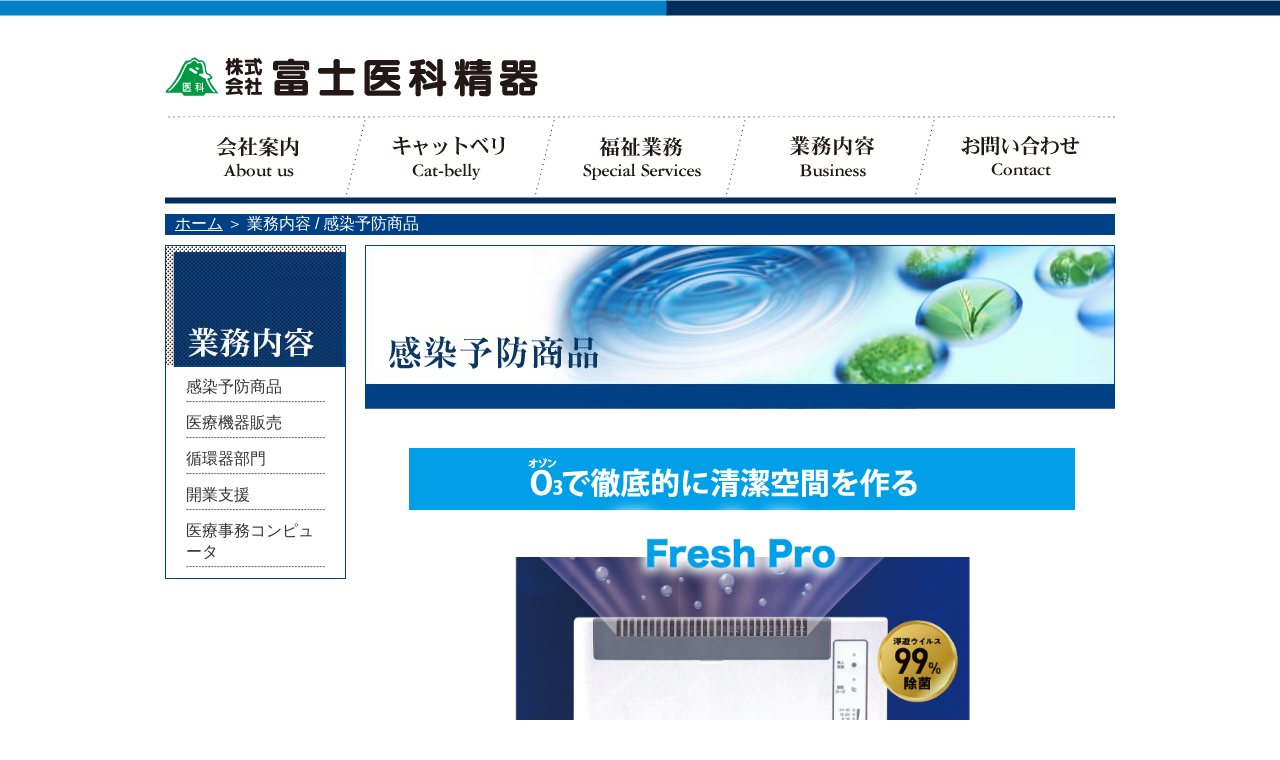

--- FILE ---
content_type: text/html
request_url: https://fujiika.jp/04_gyoumu/05_infection_prevention.html
body_size: 3473
content:
<!DOCTYPE html
  PUBLIC "-//W3C//DTD XHTML 1.0 Transitional//EN" "http://www.w3.org/TR/xhtml1/DTD/xhtml1-transitional.dtd">
<html xmlns="http://www.w3.org/1999/xhtml">
<!-- InstanceBegin template="../Templates/ca-004.dwt" codeOutsideHTMLIsLocked="false" -->

<head>
  <meta http-equiv="Content-Type" content="text/html; charset=utf-8" />
  <link href="../fujiika2012.css" rel="stylesheet" type="text/css" />
  <!-- InstanceBeginEditable name="doctitle" -->
  <title>富士医科精器ホームページ　業務内容＿感染予防商品</title>
  <!-- InstanceEndEditable -->

  <!-- InstanceBeginEditable name="head" -->
  <!-- InstanceEndEditable -->

  <script type="text/javascript">
    <!--
    function MM_swapImgRestore() { //v3.0
      var i,x,a=document.MM_sr; for(i=0;a&&i<a.length&&(x=a[i])&&x.oSrc;i++) x.src=x.oSrc;
    }
    function MM_preloadImages() { //v3.0
      var d=document; if(d.images){ if(!d.MM_p) d.MM_p=new Array();
        var i,j=d.MM_p.length,a=MM_preloadImages.arguments; for(i=0; i<a.length; i++)
        if (a[i].indexOf("#")!=0){ d.MM_p[j]=new Image; d.MM_p[j++].src=a[i];}}
    }
    
    function MM_findObj(n, d) { //v4.01
      var p,i,x;  if(!d) d=document; if((p=n.indexOf("?"))>0&&parent.frames.length) {
        d=parent.frames[n.substring(p+1)].document; n=n.substring(0,p);}
      if(!(x=d[n])&&d.all) x=d.all[n]; for (i=0;!x&&i<d.forms.length;i++) x=d.forms[i][n];
      for(i=0;!x&&d.layers&&i<d.layers.length;i++) x=MM_findObj(n,d.layers[i].document);
      if(!x && d.getElementById) x=d.getElementById(n); return x;
    }
    
    function MM_swapImage() { //v3.0
      var i,j=0,x,a=MM_swapImage.arguments; document.MM_sr=new Array; for(i=0;i<(a.length-2);i+=3)
       if ((x=MM_findObj(a[i]))!=null){document.MM_sr[j++]=x; if(!x.oSrc) x.oSrc=x.src; x.src=a[i+2];}
    }
    
    //-->
  </script>
  <style type="text/css">
    td img {
      display: block;
    }
  </style>

</head>

<body
  onload="MM_preloadImages('../image/botan/b-001_r2_c2_f2.gif','../image/botan/b-001_r2_c4_f2.gif','../image/botan/b-001_r2_c6_f2.gif','../image/botan/b-001_r2_c8_f2.gif','../image/botan/b-001_r2_c10_f2.gif')">
  <div id="container">
    <a name="top" id="top"></a>
    <div id="header">
      <div id="h-001"><img src="../image/t-001.gif" alt="" name="t001" width="373" height="40" border="0"
          usemap="#t001Map" id="t001" />
        <map name="t001Map" id="t001Map">
          <area shape="rect" coords="3,1,371,39" href="../index.html" alt="ホーム" />
        </map>
      </div>
      <table border="0" cellpadding="0" cellspacing="0" width="951">
        <!-- fwtable fwsrc="b-001.png" fwpage="ページ 1" fwbase="b-001.gif" fwstyle="Dreamweaver" fwdocid = "1578254420" fwnested="0" -->
        <tr>
          <td><img src="../image/botan/spacer.gif" width="16" height="1" border="0" alt="" /></td>
          <td><img src="../image/botan/spacer.gif" width="148" height="1" border="0" alt="" /></td>
          <td><img src="../image/botan/spacer.gif" width="50" height="1" border="0" alt="" /></td>
          <td><img src="../image/botan/spacer.gif" width="141" height="1" border="0" alt="" /></td>
          <td><img src="../image/botan/spacer.gif" width="51" height="1" border="0" alt="" /></td>
          <td><img src="../image/botan/spacer.gif" width="140" height="1" border="0" alt="" /></td>
          <td><img src="../image/botan/spacer.gif" width="50" height="1" border="0" alt="" /></td>
          <td><img src="../image/botan/spacer.gif" width="138" height="1" border="0" alt="" /></td>
          <td><img src="../image/botan/spacer.gif" width="53" height="1" border="0" alt="" /></td>
          <td><img src="../image/botan/spacer.gif" width="146" height="1" border="0" alt="" /></td>
          <td><img src="../image/botan/spacer.gif" width="18" height="1" border="0" alt="" /></td>
          <td><img src="../image/botan/spacer.gif" width="1" height="1" border="0" alt="" /></td>
        </tr>

        <tr>
          <td colspan="11"><img name="b001_r1_c1" src="../image/botan/b-001_r1_c1.gif" width="951" height="1" border="0"
              id="b001_r1_c1" alt="" /></td>
          <td><img src="../image/botan/spacer.gif" width="1" height="1" border="0" alt="" /></td>
        </tr>
        <tr>
          <td rowspan="2"><img name="b001_r2_c1" src="../image/botan/b-001_r2_c1.gif" width="16" height="87" border="0"
              id="b001_r2_c1" alt="" /></td>
          <td><a href="../01_annai/01_gaiyou.html" onmouseout="MM_swapImgRestore();"
              onmouseover="MM_swapImage('b001_r2_c2','','../image/botan/b-001_r2_c2_f2.gif',1)"><img name="b001_r2_c2"
                src="../image/botan/b-001_r2_c2.gif" width="148" height="80" border="0" id="b001_r2_c2" alt="" /></a>
          </td>
          <td rowspan="2"><img name="b001_r2_c3" src="../image/botan/b-001_r2_c3.gif" width="50" height="87" border="0"
              id="b001_r2_c3" alt="" /></td>
          <td><a href="../02_cat_belly/01_cat_belly.html" onmouseout="MM_swapImgRestore();"
              onmouseover="MM_swapImage('b001_r2_c4','','../image/botan/b-001_r2_c4_f2.gif',1)"><img name="b001_r2_c4"
                src="../image/botan/b-001_r2_c4.gif" width="141" height="80" border="0" id="b001_r2_c4" alt="" /></a>
          </td>
          <td rowspan="2"><img name="b001_r2_c5" src="../image/botan/b-001_r2_c5.gif" width="51" height="87" border="0"
              id="b001_r2_c5" alt="" /></td>
          <td><a href="../03_fukushi/01_jigyoubu.html" onmouseout="MM_swapImgRestore();"
              onmouseover="MM_swapImage('b001_r2_c6','','../image/botan/b-001_r2_c6_f2.gif',1)"><img name="b001_r2_c6"
                src="../image/botan/b-001_r2_c6.gif" width="140" height="80" border="0" id="b001_r2_c6" alt="" /></a>
          </td>
          <td rowspan="2"><img name="b001_r2_c7" src="../image/botan/b-001_r2_c7.gif" width="50" height="87" border="0"
              id="b001_r2_c7" alt="" /></td>
          <td><a href="05_infection_prevention.html" onmouseout="MM_swapImgRestore();"
              onmouseover="MM_swapImage('b001_r2_c8','','../image/botan/b-001_r2_c8_f2.gif',1)"><img name="b001_r2_c8"
                src="../image/botan/b-001_r2_c8.gif" width="138" height="80" border="0" id="b001_r2_c8" alt="" /></a>
          </td>
          <td rowspan="2"><img name="b001_r2_c9" src="../image/botan/b-001_r2_c9.gif" width="53" height="87" border="0"
              id="b001_r2_c9" alt="" /></td>
          <td><a href="../06_otoiawase/01_otoiawase.html" onmouseout="MM_swapImgRestore();"
              onmouseover="MM_swapImage('b001_r2_c10','','../image/botan/b-001_r2_c10_f2.gif',1)"><img
                name="b001_r2_c10" src="../image/botan/b-001_r2_c10.gif" width="146" height="80" border="0"
                id="b001_r2_c10" alt="" /></a></td>
          <td rowspan="2"><img name="b001_r2_c11" src="../image/botan/b-001_r2_c11.gif" width="18" height="87"
              border="0" id="b001_r2_c11" alt="" /></td>
          <td><img src="../image/botan/spacer.gif" width="1" height="80" border="0" alt="" /></td>
        </tr>
        <tr>
          <td><img name="b001_r3_c2" src="../image/botan/b-001_r3_c2.gif" width="148" height="7" border="0"
              id="b001_r3_c2" alt="" /></td>
          <td><img name="b001_r3_c4" src="../image/botan/b-001_r3_c4.gif" width="141" height="7" border="0"
              id="b001_r3_c4" alt="" /></td>
          <td><img name="b001_r3_c6" src="../image/botan/b-001_r3_c6.gif" width="140" height="7" border="0"
              id="b001_r3_c6" alt="" /></td>
          <td><img name="b001_r3_c8" src="../image/botan/b-001_r3_c8.gif" width="138" height="7" border="0"
              id="b001_r3_c8" alt="" /></td>
          <td><img name="b001_r3_c10" src="../image/botan/b-001_r3_c10.gif" width="146" height="7" border="0"
              id="b001_r3_c10" alt="" /></td>
          <td><img src="../image/botan/spacer.gif" width="1" height="7" border="0" alt="" /></td>
        </tr>
      </table>


    </div>
    <div id="maincontents">
      <div class="aiato"><!-- InstanceBeginEditable name="002" --><a href="../index.html">ホーム</a> ＞ 業務内容 /
        感染予防商品<!-- InstanceEndEditable --></div>
      <div id="sidebar">
        <div class="s-001"><img name="t001" src="image/t-004.jpg" width="179" height="121" border="0"
            alt="会社案内" /><br />
          <div class="m_dot">
            <div class="moji_dot_line"><a href="05_infection_prevention.html">感染予防商品</a></div>
            <div class="moji_dot_line"><a href="01_iryoukiki.html">医療機器販売</a></div>
            <div class="moji_dot_line"><a href="02_jyunkanki.html">循環器部門</a></div>
            <div class="moji_dot_line"><a href="03_kaigyou.html">開業支援</a></div>
            <div class="moji_dot_line"><a href="04_iryoujimu.html">医療事務コンピュータ</a></div>
          </div>
        </div>
      </div>
      <div id="naka"><!-- InstanceBeginEditable name="003" -->
        <div class="naka001"><img src="../04_gyoumu/image/202011/p-001.png" width="750" height="164" alt="会社概要" /></div>
        <div class="bunsyou"><br />
          <table width="90%" border="0" align="center" cellpadding="0" cellspacing="0">
            <tr>
              <td>
                <table width="100%" border="0" cellspacing="0" cellpadding="0">
                  <tr>
                    <td colspan="2">
                      <h1 id="freshpro"><img src="image/202010/pic1.png" alt="オゾンで徹底的に清潔空間を作る" /></h1>
                    </td>
                  </tr>
                  <tr>
                    <td align="center"><img src="image/202010/pic2.png" alt="Fresh Pro コンパクト・経済的・パワフル" name=""
                        width="80%" /></td>
                  </tr>
                  <tr>
                    <td align="right" style="position:relative;height:223px;width:100%;">
                      <img src="image/202010/pic3.png" alt="待合室・診察室・手術室のウィルス除去"
                        style="position:absolute;left:0;bottom:0;z-index:10;" />
                      <div style="position:absolute;right:57px;z-index:1;width:363px;height:223px;top:0;">
                        <iframe width="363" height="223" src="https://www.youtube-nocookie.com/embed/UuqXbGXoSnU"
                          frameborder="0"
                          allow="accelerometer; autoplay; clipboard-write; encrypted-media; gyroscope; picture-in-picture"
                          allowfullscreen></iframe>
                      </div>

                    </td>
                  </tr>

                  <tr>
                    <td align="center"><img src="image/202010/pic4.png" alt="オゾンで気軽に空間を除菌・消臭。清潔な空間を作ります。" /></td>
                  </tr>

                  <tr>
                    <td align="center"><img src="image/202010/pic5.png"
                        alt="浮遊ウィルスを99%除去、徹底抗菌、強力消臭。目に見えないウィルスや菌・匂い物質をオゾンの高い除菌力で、徹底除去。室内空間をすみずみまで清潔に。" /></td>
                  </tr>

                </table>
                <br />
                <br />
                <br />

                <table>
                  <tr>
                    <td>
                      <h1 id="item06" style="margin:0;">
                        <img src="image/202011/pic06.png" alt="マスクで防ぐ　ガウンで守る" />
                      </h1>
                      <p style="margin:0;"><img src="image/202011/pic07.png" alt="マサージカルマスク" /></p>
                      <p style="margin:0;"><img src="image/202011/pic08.png" alt="ファインフィットマスク・ファインフィットマスクコンフォート" /></p>
                      <p style="margin:0;"><img src="image/202011/pic09.png" alt="ファインアイソレーションガウン・シーツ" /></p>
                    </td>
                  </tr>
                </table>


                <br />
                <br />
                <br />
                <table>
                  <tr>
                    <td>
                      <h1 id="item07" style="margin:0;">
                        <img src="image/202011/pic10.png" alt="飛沫感染対策" />
                      </h1>
                      <p style="margin:0;"><img src="image/202011/pic11.png" alt="飛沫感染対策　アクリルパーテーション" /></p>
                    </td>
                  </tr>
                </table>


                <br />
                <br />
                <br />


                <table>
                  <tr>
                    <td>
                      <h1 id="item08" style="margin:0;">
                        <img src="image/202011/pic12.png" alt="非接触体温計" />
                      </h1>
                      <p style="margin:0;"><img src="image/202011/pic13.png" alt="非接触体温計" /></p>
                      <p style="margin:0;"><a href="https://www.aandd.co.jp/products/" target="_blank"><img
                            src="image/202011/pic14.png" alt="qr" rel="noopener noreferrer" /></a></p>
                    </td>
                  </tr>
                </table>


                <br />
                <br />
                <br />



              </td>
            </tr>
          </table>
        </div>
        <!-- InstanceEndEditable -->
      </div>

    </div>
    <div id="footer">
      <br />
      <table width="100%" border="0" cellspacing="0" cellpadding="0">
        <tr>
          <td align="right"><a href="#top"><img name="p004" src="../image/p-004.gif" width="141" height="31" border="0"
                id="p004" alt="pagetop" /></a>　</td>
        </tr>
      </table>
      <img src="../image/p-005.gif" alt="pagetop" name="p005" width="950" height="79" border="0" id="p005" />
      <div class="h_bro">
        <table width="100%" border="0" cellspacing="0" cellpadding="0">
          <tr>
            <td align="left"><a href="../index.html">ホーム</a>　/　<a href="../07_privacy/01_privacy.html">プライバシーポリシー</a>
            </td>
            <td align="right">Copyright &copy;
              2012 Fujiika Seiki. All Rights Reserved.</td>
          </tr>
        </table>
      </div>

      <br />
      <table width="90%" border="0" cellspacing="0" cellpadding="0">
        <tr>
          <td>
            <div class="moji_blue_m">会社案内</div>
          </td>
          <td>
            <div class="moji_blue_m">Cat-belly</div>
          </td>
          <td>
            <div class="moji_blue_m">福祉業務</div>
          </td>
          <td>
            <div class="moji_blue_m">業務内容</div>
          </td>
          <td>
            <div class="moji_blue_m"><a href="../06_otoiawase/01_otoiawase.html">お問い合せ</a><a
                href="../05_shiryou/01_shiryou.html"></a></div>
          </td>
        </tr>
        <tr>
          <td valign="top">
            <div class="moji_m"><a href="../01_annai/01_gaiyou.html">会社概要</a><br />
              <a href="../01_annai/02_enkaku.html">沿革</a><br />
              <a href="../01_annai/03_kigyourinen.html">企業理念</a><br />
              <a href="../01_annai/04_shiten.html">支店営業所</a>
            </div>
          </td>
          <td valign="top">
            <div class="moji_m">
              <a href="../02_cat_belly/01_cat_belly.html#001">乾式ホットパック</a><br />
              <a href="../02_cat_belly/01_cat_belly.html#002">専用加温器</a><br />
              <a href="../02_cat_belly/01_cat_belly.html#003">乾式クールパック</a><br />
              <a href="../02_cat_belly/01_cat_belly.html#004">納入実績</a><br />
            </div>
          </td>
          <td valign="top">
            <div class="moji_m">
              <a href="../03_fukushi/01_jigyoubu.html">福祉事業部紹介</a><br />
              <!--<a href="../03_fukushi/02_kaigofukushi.html">介護保険制度とは</a><br />-->
              <!--<a href="../03_fukushi/03_tenji.html">展示用品</a>-->
            </div>
          </td>
          <td valign="top">
            <div class="moji_m">
              <a href="05_infection_prevention.html">感染予防商品</a><br />
              <a href="01_iryoukiki.html">医療機器販売</a><br />
              <a href="02_jyunkanki.html">循環器部門</a><br />
              <a href="03_kaigyou.html">開業支援</a><br />
              <a href="04_iryoujimu.html">医療事務コンピュータ</a>
            </div>
          </td>
          <td valign="top"><br /></td>
        </tr>
      </table>

    </div>
  </div>
</body>
<!-- InstanceEnd -->

</html>

--- FILE ---
content_type: text/html; charset=utf-8
request_url: https://www.youtube-nocookie.com/embed/UuqXbGXoSnU
body_size: 46700
content:
<!DOCTYPE html><html lang="en" dir="ltr" data-cast-api-enabled="true"><head><meta name="viewport" content="width=device-width, initial-scale=1"><script nonce="fkp44Ir90Iuv7U8C8q5YwA">if ('undefined' == typeof Symbol || 'undefined' == typeof Symbol.iterator) {delete Array.prototype.entries;}</script><style name="www-roboto" nonce="cusgPt6W1lfGhOiu8RtUFw">@font-face{font-family:'Roboto';font-style:normal;font-weight:400;font-stretch:100%;src:url(//fonts.gstatic.com/s/roboto/v48/KFO7CnqEu92Fr1ME7kSn66aGLdTylUAMa3GUBHMdazTgWw.woff2)format('woff2');unicode-range:U+0460-052F,U+1C80-1C8A,U+20B4,U+2DE0-2DFF,U+A640-A69F,U+FE2E-FE2F;}@font-face{font-family:'Roboto';font-style:normal;font-weight:400;font-stretch:100%;src:url(//fonts.gstatic.com/s/roboto/v48/KFO7CnqEu92Fr1ME7kSn66aGLdTylUAMa3iUBHMdazTgWw.woff2)format('woff2');unicode-range:U+0301,U+0400-045F,U+0490-0491,U+04B0-04B1,U+2116;}@font-face{font-family:'Roboto';font-style:normal;font-weight:400;font-stretch:100%;src:url(//fonts.gstatic.com/s/roboto/v48/KFO7CnqEu92Fr1ME7kSn66aGLdTylUAMa3CUBHMdazTgWw.woff2)format('woff2');unicode-range:U+1F00-1FFF;}@font-face{font-family:'Roboto';font-style:normal;font-weight:400;font-stretch:100%;src:url(//fonts.gstatic.com/s/roboto/v48/KFO7CnqEu92Fr1ME7kSn66aGLdTylUAMa3-UBHMdazTgWw.woff2)format('woff2');unicode-range:U+0370-0377,U+037A-037F,U+0384-038A,U+038C,U+038E-03A1,U+03A3-03FF;}@font-face{font-family:'Roboto';font-style:normal;font-weight:400;font-stretch:100%;src:url(//fonts.gstatic.com/s/roboto/v48/KFO7CnqEu92Fr1ME7kSn66aGLdTylUAMawCUBHMdazTgWw.woff2)format('woff2');unicode-range:U+0302-0303,U+0305,U+0307-0308,U+0310,U+0312,U+0315,U+031A,U+0326-0327,U+032C,U+032F-0330,U+0332-0333,U+0338,U+033A,U+0346,U+034D,U+0391-03A1,U+03A3-03A9,U+03B1-03C9,U+03D1,U+03D5-03D6,U+03F0-03F1,U+03F4-03F5,U+2016-2017,U+2034-2038,U+203C,U+2040,U+2043,U+2047,U+2050,U+2057,U+205F,U+2070-2071,U+2074-208E,U+2090-209C,U+20D0-20DC,U+20E1,U+20E5-20EF,U+2100-2112,U+2114-2115,U+2117-2121,U+2123-214F,U+2190,U+2192,U+2194-21AE,U+21B0-21E5,U+21F1-21F2,U+21F4-2211,U+2213-2214,U+2216-22FF,U+2308-230B,U+2310,U+2319,U+231C-2321,U+2336-237A,U+237C,U+2395,U+239B-23B7,U+23D0,U+23DC-23E1,U+2474-2475,U+25AF,U+25B3,U+25B7,U+25BD,U+25C1,U+25CA,U+25CC,U+25FB,U+266D-266F,U+27C0-27FF,U+2900-2AFF,U+2B0E-2B11,U+2B30-2B4C,U+2BFE,U+3030,U+FF5B,U+FF5D,U+1D400-1D7FF,U+1EE00-1EEFF;}@font-face{font-family:'Roboto';font-style:normal;font-weight:400;font-stretch:100%;src:url(//fonts.gstatic.com/s/roboto/v48/KFO7CnqEu92Fr1ME7kSn66aGLdTylUAMaxKUBHMdazTgWw.woff2)format('woff2');unicode-range:U+0001-000C,U+000E-001F,U+007F-009F,U+20DD-20E0,U+20E2-20E4,U+2150-218F,U+2190,U+2192,U+2194-2199,U+21AF,U+21E6-21F0,U+21F3,U+2218-2219,U+2299,U+22C4-22C6,U+2300-243F,U+2440-244A,U+2460-24FF,U+25A0-27BF,U+2800-28FF,U+2921-2922,U+2981,U+29BF,U+29EB,U+2B00-2BFF,U+4DC0-4DFF,U+FFF9-FFFB,U+10140-1018E,U+10190-1019C,U+101A0,U+101D0-101FD,U+102E0-102FB,U+10E60-10E7E,U+1D2C0-1D2D3,U+1D2E0-1D37F,U+1F000-1F0FF,U+1F100-1F1AD,U+1F1E6-1F1FF,U+1F30D-1F30F,U+1F315,U+1F31C,U+1F31E,U+1F320-1F32C,U+1F336,U+1F378,U+1F37D,U+1F382,U+1F393-1F39F,U+1F3A7-1F3A8,U+1F3AC-1F3AF,U+1F3C2,U+1F3C4-1F3C6,U+1F3CA-1F3CE,U+1F3D4-1F3E0,U+1F3ED,U+1F3F1-1F3F3,U+1F3F5-1F3F7,U+1F408,U+1F415,U+1F41F,U+1F426,U+1F43F,U+1F441-1F442,U+1F444,U+1F446-1F449,U+1F44C-1F44E,U+1F453,U+1F46A,U+1F47D,U+1F4A3,U+1F4B0,U+1F4B3,U+1F4B9,U+1F4BB,U+1F4BF,U+1F4C8-1F4CB,U+1F4D6,U+1F4DA,U+1F4DF,U+1F4E3-1F4E6,U+1F4EA-1F4ED,U+1F4F7,U+1F4F9-1F4FB,U+1F4FD-1F4FE,U+1F503,U+1F507-1F50B,U+1F50D,U+1F512-1F513,U+1F53E-1F54A,U+1F54F-1F5FA,U+1F610,U+1F650-1F67F,U+1F687,U+1F68D,U+1F691,U+1F694,U+1F698,U+1F6AD,U+1F6B2,U+1F6B9-1F6BA,U+1F6BC,U+1F6C6-1F6CF,U+1F6D3-1F6D7,U+1F6E0-1F6EA,U+1F6F0-1F6F3,U+1F6F7-1F6FC,U+1F700-1F7FF,U+1F800-1F80B,U+1F810-1F847,U+1F850-1F859,U+1F860-1F887,U+1F890-1F8AD,U+1F8B0-1F8BB,U+1F8C0-1F8C1,U+1F900-1F90B,U+1F93B,U+1F946,U+1F984,U+1F996,U+1F9E9,U+1FA00-1FA6F,U+1FA70-1FA7C,U+1FA80-1FA89,U+1FA8F-1FAC6,U+1FACE-1FADC,U+1FADF-1FAE9,U+1FAF0-1FAF8,U+1FB00-1FBFF;}@font-face{font-family:'Roboto';font-style:normal;font-weight:400;font-stretch:100%;src:url(//fonts.gstatic.com/s/roboto/v48/KFO7CnqEu92Fr1ME7kSn66aGLdTylUAMa3OUBHMdazTgWw.woff2)format('woff2');unicode-range:U+0102-0103,U+0110-0111,U+0128-0129,U+0168-0169,U+01A0-01A1,U+01AF-01B0,U+0300-0301,U+0303-0304,U+0308-0309,U+0323,U+0329,U+1EA0-1EF9,U+20AB;}@font-face{font-family:'Roboto';font-style:normal;font-weight:400;font-stretch:100%;src:url(//fonts.gstatic.com/s/roboto/v48/KFO7CnqEu92Fr1ME7kSn66aGLdTylUAMa3KUBHMdazTgWw.woff2)format('woff2');unicode-range:U+0100-02BA,U+02BD-02C5,U+02C7-02CC,U+02CE-02D7,U+02DD-02FF,U+0304,U+0308,U+0329,U+1D00-1DBF,U+1E00-1E9F,U+1EF2-1EFF,U+2020,U+20A0-20AB,U+20AD-20C0,U+2113,U+2C60-2C7F,U+A720-A7FF;}@font-face{font-family:'Roboto';font-style:normal;font-weight:400;font-stretch:100%;src:url(//fonts.gstatic.com/s/roboto/v48/KFO7CnqEu92Fr1ME7kSn66aGLdTylUAMa3yUBHMdazQ.woff2)format('woff2');unicode-range:U+0000-00FF,U+0131,U+0152-0153,U+02BB-02BC,U+02C6,U+02DA,U+02DC,U+0304,U+0308,U+0329,U+2000-206F,U+20AC,U+2122,U+2191,U+2193,U+2212,U+2215,U+FEFF,U+FFFD;}@font-face{font-family:'Roboto';font-style:normal;font-weight:500;font-stretch:100%;src:url(//fonts.gstatic.com/s/roboto/v48/KFO7CnqEu92Fr1ME7kSn66aGLdTylUAMa3GUBHMdazTgWw.woff2)format('woff2');unicode-range:U+0460-052F,U+1C80-1C8A,U+20B4,U+2DE0-2DFF,U+A640-A69F,U+FE2E-FE2F;}@font-face{font-family:'Roboto';font-style:normal;font-weight:500;font-stretch:100%;src:url(//fonts.gstatic.com/s/roboto/v48/KFO7CnqEu92Fr1ME7kSn66aGLdTylUAMa3iUBHMdazTgWw.woff2)format('woff2');unicode-range:U+0301,U+0400-045F,U+0490-0491,U+04B0-04B1,U+2116;}@font-face{font-family:'Roboto';font-style:normal;font-weight:500;font-stretch:100%;src:url(//fonts.gstatic.com/s/roboto/v48/KFO7CnqEu92Fr1ME7kSn66aGLdTylUAMa3CUBHMdazTgWw.woff2)format('woff2');unicode-range:U+1F00-1FFF;}@font-face{font-family:'Roboto';font-style:normal;font-weight:500;font-stretch:100%;src:url(//fonts.gstatic.com/s/roboto/v48/KFO7CnqEu92Fr1ME7kSn66aGLdTylUAMa3-UBHMdazTgWw.woff2)format('woff2');unicode-range:U+0370-0377,U+037A-037F,U+0384-038A,U+038C,U+038E-03A1,U+03A3-03FF;}@font-face{font-family:'Roboto';font-style:normal;font-weight:500;font-stretch:100%;src:url(//fonts.gstatic.com/s/roboto/v48/KFO7CnqEu92Fr1ME7kSn66aGLdTylUAMawCUBHMdazTgWw.woff2)format('woff2');unicode-range:U+0302-0303,U+0305,U+0307-0308,U+0310,U+0312,U+0315,U+031A,U+0326-0327,U+032C,U+032F-0330,U+0332-0333,U+0338,U+033A,U+0346,U+034D,U+0391-03A1,U+03A3-03A9,U+03B1-03C9,U+03D1,U+03D5-03D6,U+03F0-03F1,U+03F4-03F5,U+2016-2017,U+2034-2038,U+203C,U+2040,U+2043,U+2047,U+2050,U+2057,U+205F,U+2070-2071,U+2074-208E,U+2090-209C,U+20D0-20DC,U+20E1,U+20E5-20EF,U+2100-2112,U+2114-2115,U+2117-2121,U+2123-214F,U+2190,U+2192,U+2194-21AE,U+21B0-21E5,U+21F1-21F2,U+21F4-2211,U+2213-2214,U+2216-22FF,U+2308-230B,U+2310,U+2319,U+231C-2321,U+2336-237A,U+237C,U+2395,U+239B-23B7,U+23D0,U+23DC-23E1,U+2474-2475,U+25AF,U+25B3,U+25B7,U+25BD,U+25C1,U+25CA,U+25CC,U+25FB,U+266D-266F,U+27C0-27FF,U+2900-2AFF,U+2B0E-2B11,U+2B30-2B4C,U+2BFE,U+3030,U+FF5B,U+FF5D,U+1D400-1D7FF,U+1EE00-1EEFF;}@font-face{font-family:'Roboto';font-style:normal;font-weight:500;font-stretch:100%;src:url(//fonts.gstatic.com/s/roboto/v48/KFO7CnqEu92Fr1ME7kSn66aGLdTylUAMaxKUBHMdazTgWw.woff2)format('woff2');unicode-range:U+0001-000C,U+000E-001F,U+007F-009F,U+20DD-20E0,U+20E2-20E4,U+2150-218F,U+2190,U+2192,U+2194-2199,U+21AF,U+21E6-21F0,U+21F3,U+2218-2219,U+2299,U+22C4-22C6,U+2300-243F,U+2440-244A,U+2460-24FF,U+25A0-27BF,U+2800-28FF,U+2921-2922,U+2981,U+29BF,U+29EB,U+2B00-2BFF,U+4DC0-4DFF,U+FFF9-FFFB,U+10140-1018E,U+10190-1019C,U+101A0,U+101D0-101FD,U+102E0-102FB,U+10E60-10E7E,U+1D2C0-1D2D3,U+1D2E0-1D37F,U+1F000-1F0FF,U+1F100-1F1AD,U+1F1E6-1F1FF,U+1F30D-1F30F,U+1F315,U+1F31C,U+1F31E,U+1F320-1F32C,U+1F336,U+1F378,U+1F37D,U+1F382,U+1F393-1F39F,U+1F3A7-1F3A8,U+1F3AC-1F3AF,U+1F3C2,U+1F3C4-1F3C6,U+1F3CA-1F3CE,U+1F3D4-1F3E0,U+1F3ED,U+1F3F1-1F3F3,U+1F3F5-1F3F7,U+1F408,U+1F415,U+1F41F,U+1F426,U+1F43F,U+1F441-1F442,U+1F444,U+1F446-1F449,U+1F44C-1F44E,U+1F453,U+1F46A,U+1F47D,U+1F4A3,U+1F4B0,U+1F4B3,U+1F4B9,U+1F4BB,U+1F4BF,U+1F4C8-1F4CB,U+1F4D6,U+1F4DA,U+1F4DF,U+1F4E3-1F4E6,U+1F4EA-1F4ED,U+1F4F7,U+1F4F9-1F4FB,U+1F4FD-1F4FE,U+1F503,U+1F507-1F50B,U+1F50D,U+1F512-1F513,U+1F53E-1F54A,U+1F54F-1F5FA,U+1F610,U+1F650-1F67F,U+1F687,U+1F68D,U+1F691,U+1F694,U+1F698,U+1F6AD,U+1F6B2,U+1F6B9-1F6BA,U+1F6BC,U+1F6C6-1F6CF,U+1F6D3-1F6D7,U+1F6E0-1F6EA,U+1F6F0-1F6F3,U+1F6F7-1F6FC,U+1F700-1F7FF,U+1F800-1F80B,U+1F810-1F847,U+1F850-1F859,U+1F860-1F887,U+1F890-1F8AD,U+1F8B0-1F8BB,U+1F8C0-1F8C1,U+1F900-1F90B,U+1F93B,U+1F946,U+1F984,U+1F996,U+1F9E9,U+1FA00-1FA6F,U+1FA70-1FA7C,U+1FA80-1FA89,U+1FA8F-1FAC6,U+1FACE-1FADC,U+1FADF-1FAE9,U+1FAF0-1FAF8,U+1FB00-1FBFF;}@font-face{font-family:'Roboto';font-style:normal;font-weight:500;font-stretch:100%;src:url(//fonts.gstatic.com/s/roboto/v48/KFO7CnqEu92Fr1ME7kSn66aGLdTylUAMa3OUBHMdazTgWw.woff2)format('woff2');unicode-range:U+0102-0103,U+0110-0111,U+0128-0129,U+0168-0169,U+01A0-01A1,U+01AF-01B0,U+0300-0301,U+0303-0304,U+0308-0309,U+0323,U+0329,U+1EA0-1EF9,U+20AB;}@font-face{font-family:'Roboto';font-style:normal;font-weight:500;font-stretch:100%;src:url(//fonts.gstatic.com/s/roboto/v48/KFO7CnqEu92Fr1ME7kSn66aGLdTylUAMa3KUBHMdazTgWw.woff2)format('woff2');unicode-range:U+0100-02BA,U+02BD-02C5,U+02C7-02CC,U+02CE-02D7,U+02DD-02FF,U+0304,U+0308,U+0329,U+1D00-1DBF,U+1E00-1E9F,U+1EF2-1EFF,U+2020,U+20A0-20AB,U+20AD-20C0,U+2113,U+2C60-2C7F,U+A720-A7FF;}@font-face{font-family:'Roboto';font-style:normal;font-weight:500;font-stretch:100%;src:url(//fonts.gstatic.com/s/roboto/v48/KFO7CnqEu92Fr1ME7kSn66aGLdTylUAMa3yUBHMdazQ.woff2)format('woff2');unicode-range:U+0000-00FF,U+0131,U+0152-0153,U+02BB-02BC,U+02C6,U+02DA,U+02DC,U+0304,U+0308,U+0329,U+2000-206F,U+20AC,U+2122,U+2191,U+2193,U+2212,U+2215,U+FEFF,U+FFFD;}</style><script name="www-roboto" nonce="fkp44Ir90Iuv7U8C8q5YwA">if (document.fonts && document.fonts.load) {document.fonts.load("400 10pt Roboto", "E"); document.fonts.load("500 10pt Roboto", "E");}</script><link rel="stylesheet" href="/s/player/c1c87fb0/www-player.css" name="www-player" nonce="cusgPt6W1lfGhOiu8RtUFw"><style nonce="cusgPt6W1lfGhOiu8RtUFw">html {overflow: hidden;}body {font: 12px Roboto, Arial, sans-serif; background-color: #000; color: #fff; height: 100%; width: 100%; overflow: hidden; position: absolute; margin: 0; padding: 0;}#player {width: 100%; height: 100%;}h1 {text-align: center; color: #fff;}h3 {margin-top: 6px; margin-bottom: 3px;}.player-unavailable {position: absolute; top: 0; left: 0; right: 0; bottom: 0; padding: 25px; font-size: 13px; background: url(/img/meh7.png) 50% 65% no-repeat;}.player-unavailable .message {text-align: left; margin: 0 -5px 15px; padding: 0 5px 14px; border-bottom: 1px solid #888; font-size: 19px; font-weight: normal;}.player-unavailable a {color: #167ac6; text-decoration: none;}</style><script nonce="fkp44Ir90Iuv7U8C8q5YwA">var ytcsi={gt:function(n){n=(n||"")+"data_";return ytcsi[n]||(ytcsi[n]={tick:{},info:{},gel:{preLoggedGelInfos:[]}})},now:window.performance&&window.performance.timing&&window.performance.now&&window.performance.timing.navigationStart?function(){return window.performance.timing.navigationStart+window.performance.now()}:function(){return(new Date).getTime()},tick:function(l,t,n){var ticks=ytcsi.gt(n).tick;var v=t||ytcsi.now();if(ticks[l]){ticks["_"+l]=ticks["_"+l]||[ticks[l]];ticks["_"+l].push(v)}ticks[l]=
v},info:function(k,v,n){ytcsi.gt(n).info[k]=v},infoGel:function(p,n){ytcsi.gt(n).gel.preLoggedGelInfos.push(p)},setStart:function(t,n){ytcsi.tick("_start",t,n)}};
(function(w,d){function isGecko(){if(!w.navigator)return false;try{if(w.navigator.userAgentData&&w.navigator.userAgentData.brands&&w.navigator.userAgentData.brands.length){var brands=w.navigator.userAgentData.brands;var i=0;for(;i<brands.length;i++)if(brands[i]&&brands[i].brand==="Firefox")return true;return false}}catch(e){setTimeout(function(){throw e;})}if(!w.navigator.userAgent)return false;var ua=w.navigator.userAgent;return ua.indexOf("Gecko")>0&&ua.toLowerCase().indexOf("webkit")<0&&ua.indexOf("Edge")<
0&&ua.indexOf("Trident")<0&&ua.indexOf("MSIE")<0}ytcsi.setStart(w.performance?w.performance.timing.responseStart:null);var isPrerender=(d.visibilityState||d.webkitVisibilityState)=="prerender";var vName=!d.visibilityState&&d.webkitVisibilityState?"webkitvisibilitychange":"visibilitychange";if(isPrerender){var startTick=function(){ytcsi.setStart();d.removeEventListener(vName,startTick)};d.addEventListener(vName,startTick,false)}if(d.addEventListener)d.addEventListener(vName,function(){ytcsi.tick("vc")},
false);if(isGecko()){var isHidden=(d.visibilityState||d.webkitVisibilityState)=="hidden";if(isHidden)ytcsi.tick("vc")}var slt=function(el,t){setTimeout(function(){var n=ytcsi.now();el.loadTime=n;if(el.slt)el.slt()},t)};w.__ytRIL=function(el){if(!el.getAttribute("data-thumb"))if(w.requestAnimationFrame)w.requestAnimationFrame(function(){slt(el,0)});else slt(el,16)}})(window,document);
</script><script nonce="fkp44Ir90Iuv7U8C8q5YwA">var ytcfg={d:function(){return window.yt&&yt.config_||ytcfg.data_||(ytcfg.data_={})},get:function(k,o){return k in ytcfg.d()?ytcfg.d()[k]:o},set:function(){var a=arguments;if(a.length>1)ytcfg.d()[a[0]]=a[1];else{var k;for(k in a[0])ytcfg.d()[k]=a[0][k]}}};
ytcfg.set({"CLIENT_CANARY_STATE":"none","DEVICE":"cbr\u003dChrome\u0026cbrand\u003dapple\u0026cbrver\u003d131.0.0.0\u0026ceng\u003dWebKit\u0026cengver\u003d537.36\u0026cos\u003dMacintosh\u0026cosver\u003d10_15_7\u0026cplatform\u003dDESKTOP","EVENT_ID":"5ZFyaf-kF761_bkPhqvu-AY","EXPERIMENT_FLAGS":{"ab_det_apm":true,"ab_det_el_h":true,"ab_det_em_inj":true,"ab_l_sig_st":true,"ab_l_sig_st_e":true,"action_companion_center_align_description":true,"allow_skip_networkless":true,"always_send_and_write":true,"att_web_record_metrics":true,"attmusi":true,"c3_enable_button_impression_logging":true,"c3_watch_page_component":true,"cancel_pending_navs":true,"clean_up_manual_attribution_header":true,"config_age_report_killswitch":true,"cow_optimize_idom_compat":true,"csi_on_gel":true,"delhi_mweb_colorful_sd":true,"delhi_mweb_colorful_sd_v2":true,"deprecate_pair_servlet_enabled":true,"desktop_sparkles_light_cta_button":true,"disable_cached_masthead_data":true,"disable_child_node_auto_formatted_strings":true,"disable_log_to_visitor_layer":true,"disable_pacf_logging_for_memory_limited_tv":true,"embeds_enable_eid_enforcement_for_youtube":true,"embeds_enable_info_panel_dismissal":true,"embeds_enable_pfp_always_unbranded":true,"embeds_muted_autoplay_sound_fix":true,"embeds_serve_es6_client":true,"embeds_web_nwl_disable_nocookie":true,"embeds_web_updated_shorts_definition_fix":true,"enable_active_view_display_ad_renderer_web_home":true,"enable_ad_disclosure_banner_a11y_fix":true,"enable_client_creator_goal_ticker_bar_revamp":true,"enable_client_sli_logging":true,"enable_client_streamz_web":true,"enable_client_ve_spec":true,"enable_cloud_save_error_popup_after_retry":true,"enable_dai_sdf_h5_preroll":true,"enable_datasync_id_header_in_web_vss_pings":true,"enable_default_mono_cta_migration_web_client":true,"enable_docked_chat_messages":true,"enable_drop_shadow_experiment":true,"enable_entity_store_from_dependency_injection":true,"enable_inline_muted_playback_on_web_search":true,"enable_inline_muted_playback_on_web_search_for_vdc":true,"enable_inline_muted_playback_on_web_search_for_vdcb":true,"enable_is_extended_monitoring":true,"enable_is_mini_app_page_active_bugfix":true,"enable_logging_first_user_action_after_game_ready":true,"enable_ltc_param_fetch_from_innertube":true,"enable_masthead_mweb_padding_fix":true,"enable_menu_renderer_button_in_mweb_hclr":true,"enable_mini_app_command_handler_mweb_fix":true,"enable_mini_guide_downloads_item":true,"enable_mixed_direction_formatted_strings":true,"enable_mweb_livestream_ui_update":true,"enable_mweb_new_caption_language_picker":true,"enable_names_handles_account_switcher":true,"enable_network_request_logging_on_game_events":true,"enable_new_paid_product_placement":true,"enable_open_in_new_tab_icon_for_short_dr_for_desktop_search":true,"enable_open_yt_content":true,"enable_origin_query_parameter_bugfix":true,"enable_pause_ads_on_ytv_html5":true,"enable_payments_purchase_manager":true,"enable_pdp_icon_prefetch":true,"enable_pl_r_si_fa":true,"enable_place_pivot_url":true,"enable_pv_screen_modern_text":true,"enable_removing_navbar_title_on_hashtag_page_mweb":true,"enable_rta_manager":true,"enable_sdf_companion_h5":true,"enable_sdf_dai_h5_midroll":true,"enable_sdf_h5_endemic_mid_post_roll":true,"enable_sdf_on_h5_unplugged_vod_midroll":true,"enable_sdf_shorts_player_bytes_h5":true,"enable_sending_unwrapped_game_audio_as_serialized_metadata":true,"enable_sfv_effect_pivot_url":true,"enable_shorts_new_carousel":true,"enable_skip_ad_guidance_prompt":true,"enable_skippable_ads_for_unplugged_ad_pod":true,"enable_smearing_expansion_dai":true,"enable_time_out_messages":true,"enable_timeline_view_modern_transcript_fe":true,"enable_video_display_compact_button_group_for_desktop_search":true,"enable_web_delhi_icons":true,"enable_web_home_top_landscape_image_layout_level_click":true,"enable_web_tiered_gel":true,"enable_window_constrained_buy_flow_dialog":true,"enable_wiz_queue_effect_and_on_init_initial_runs":true,"enable_ypc_spinners":true,"enable_yt_ata_iframe_authuser":true,"export_networkless_options":true,"export_player_version_to_ytconfig":true,"fill_single_video_with_notify_to_lasr":true,"fix_ad_miniplayer_controls_rendering":true,"fix_ads_tracking_for_swf_config_deprecation_mweb":true,"h5_companion_enable_adcpn_macro_substitution_for_click_pings":true,"h5_inplayer_enable_adcpn_macro_substitution_for_click_pings":true,"h5_reset_cache_and_filter_before_update_masthead":true,"hide_channel_creation_title_for_mweb":true,"high_ccv_client_side_caching_h5":true,"html5_log_trigger_events_with_debug_data":true,"html5_ssdai_enable_media_end_cue_range":true,"il_attach_cache_limit":true,"il_use_view_model_logging_context":true,"is_browser_support_for_webcam_streaming":true,"json_condensed_response":true,"kev_adb_pg":true,"kevlar_gel_error_routing":true,"kevlar_watch_cinematics":true,"live_chat_enable_controller_extraction":true,"live_chat_enable_rta_manager":true,"log_click_with_layer_from_element_in_command_handler":true,"mdx_enable_privacy_disclosure_ui":true,"mdx_load_cast_api_bootstrap_script":true,"medium_progress_bar_modification":true,"migrate_remaining_web_ad_badges_to_innertube":true,"mobile_account_menu_refresh":true,"mweb_account_linking_noapp":true,"mweb_after_render_to_scheduler":true,"mweb_allow_modern_search_suggest_behavior":true,"mweb_animated_actions":true,"mweb_app_upsell_button_direct_to_app":true,"mweb_c3_enable_adaptive_signals":true,"mweb_c3_library_page_enable_recent_shelf":true,"mweb_c3_remove_web_navigation_endpoint_data":true,"mweb_c3_use_canonical_from_player_response":true,"mweb_cinematic_watch":true,"mweb_command_handler":true,"mweb_delay_watch_initial_data":true,"mweb_disable_searchbar_scroll":true,"mweb_enable_fine_scrubbing_for_recs":true,"mweb_enable_keto_batch_player_fullscreen":true,"mweb_enable_keto_batch_player_progress_bar":true,"mweb_enable_keto_batch_player_tooltips":true,"mweb_enable_lockup_view_model_for_ucp":true,"mweb_enable_more_drawer":true,"mweb_enable_optional_fullscreen_landscape_locking":true,"mweb_enable_overlay_touch_manager":true,"mweb_enable_premium_carve_out_fix":true,"mweb_enable_refresh_detection":true,"mweb_enable_search_imp":true,"mweb_enable_sequence_signal":true,"mweb_enable_shorts_pivot_button":true,"mweb_enable_shorts_video_preload":true,"mweb_enable_skippables_on_jio_phone":true,"mweb_enable_two_line_title_on_shorts":true,"mweb_enable_varispeed_controller":true,"mweb_enable_watch_feed_infinite_scroll":true,"mweb_enable_wrapped_unplugged_pause_membership_dialog_renderer":true,"mweb_fix_monitor_visibility_after_render":true,"mweb_force_ios_fallback_to_native_control":true,"mweb_fp_auto_fullscreen":true,"mweb_fullscreen_controls":true,"mweb_fullscreen_controls_action_buttons":true,"mweb_fullscreen_watch_system":true,"mweb_home_reactive_shorts":true,"mweb_innertube_search_command":true,"mweb_lang_in_html":true,"mweb_like_button_synced_with_entities":true,"mweb_logo_use_home_page_ve":true,"mweb_native_control_in_faux_fullscreen_shared":true,"mweb_player_control_on_hover":true,"mweb_player_delhi_dtts":true,"mweb_player_settings_use_bottom_sheet":true,"mweb_player_show_previous_next_buttons_in_playlist":true,"mweb_player_skip_no_op_state_changes":true,"mweb_player_user_select_none":true,"mweb_playlist_engagement_panel":true,"mweb_progress_bar_seek_on_mouse_click":true,"mweb_pull_2_full":true,"mweb_pull_2_full_enable_touch_handlers":true,"mweb_schedule_warm_watch_response":true,"mweb_searchbox_legacy_navigation":true,"mweb_see_fewer_shorts":true,"mweb_shorts_comments_panel_id_change":true,"mweb_shorts_early_continuation":true,"mweb_show_ios_smart_banner":true,"mweb_show_sign_in_button_from_header":true,"mweb_use_server_url_on_startup":true,"mweb_watch_captions_enable_auto_translate":true,"mweb_watch_captions_set_default_size":true,"mweb_watch_stop_scheduler_on_player_response":true,"mweb_watchfeed_big_thumbnails":true,"mweb_yt_searchbox":true,"networkless_logging":true,"no_client_ve_attach_unless_shown":true,"pageid_as_header_web":true,"playback_settings_use_switch_menu":true,"player_controls_autonav_fix":true,"player_controls_skip_double_signal_update":true,"polymer_bad_build_labels":true,"polymer_verifiy_app_state":true,"qoe_send_and_write":true,"remove_chevron_from_ad_disclosure_banner_h5":true,"remove_masthead_channel_banner_on_refresh":true,"remove_slot_id_exited_trigger_for_dai_in_player_slot_expire":true,"replace_client_url_parsing_with_server_signal":true,"service_worker_enabled":true,"service_worker_push_enabled":true,"service_worker_push_home_page_prompt":true,"service_worker_push_watch_page_prompt":true,"shell_load_gcf":true,"shorten_initial_gel_batch_timeout":true,"should_use_yt_voice_endpoint_in_kaios":true,"smarter_ve_dedupping":true,"speedmaster_no_seek":true,"stop_handling_click_for_non_rendering_overlay_layout":true,"suppress_error_204_logging":true,"synced_panel_scrolling_controller":true,"use_event_time_ms_header":true,"use_fifo_for_networkless":true,"use_player_abuse_bg_library":true,"use_request_time_ms_header":true,"use_session_based_sampling":true,"use_thumbnail_overlay_time_status_renderer_for_live_badge":true,"vss_final_ping_send_and_write":true,"vss_playback_use_send_and_write":true,"web_adaptive_repeat_ase":true,"web_always_load_chat_support":true,"web_animated_like":true,"web_api_url":true,"web_attributed_string_deep_equal_bugfix":true,"web_autonav_allow_off_by_default":true,"web_button_vm_refactor_disabled":true,"web_c3_log_app_init_finish":true,"web_csi_action_sampling_enabled":true,"web_dedupe_ve_grafting":true,"web_disable_backdrop_filter":true,"web_enable_ab_rsp_cl":true,"web_enable_course_icon_update":true,"web_enable_error_204":true,"web_fix_segmented_like_dislike_undefined":true,"web_gcf_hashes_innertube":true,"web_gel_timeout_cap":true,"web_metadata_carousel_elref_bugfix":true,"web_parent_target_for_sheets":true,"web_persist_server_autonav_state_on_client":true,"web_playback_associated_log_ctt":true,"web_playback_associated_ve":true,"web_prefetch_preload_video":true,"web_progress_bar_draggable":true,"web_resizable_advertiser_banner_on_masthead_safari_fix":true,"web_scheduler_auto_init":true,"web_shorts_just_watched_on_channel_and_pivot_study":true,"web_shorts_just_watched_overlay":true,"web_update_panel_visibility_logging_fix":true,"web_video_attribute_view_model_a11y_fix":true,"web_watch_controls_state_signals":true,"web_wiz_attributed_string":true,"webfe_mweb_watch_microdata":true,"webfe_watch_shorts_canonical_url_fix":true,"webpo_exit_on_net_err":true,"wiz_diff_overwritable":true,"wiz_memoize_stamper_items":true,"woffle_used_state_report":true,"wpo_gel_strz":true,"H5_async_logging_delay_ms":30000.0,"attention_logging_scroll_throttle":500.0,"autoplay_pause_by_lact_sampling_fraction":0.0,"cinematic_watch_effect_opacity":0.4,"log_window_onerror_fraction":0.1,"speedmaster_playback_rate":2.0,"tv_pacf_logging_sample_rate":0.01,"web_attention_logging_scroll_throttle":500.0,"web_load_prediction_threshold":0.1,"web_navigation_prediction_threshold":0.1,"web_pbj_log_warning_rate":0.0,"web_system_health_fraction":0.01,"ytidb_transaction_ended_event_rate_limit":0.02,"active_time_update_interval_ms":10000,"att_init_delay":500,"autoplay_pause_by_lact_sec":0,"botguard_async_snapshot_timeout_ms":3000,"check_navigator_accuracy_timeout_ms":0,"cinematic_watch_css_filter_blur_strength":40,"cinematic_watch_fade_out_duration":500,"close_webview_delay_ms":100,"cloud_save_game_data_rate_limit_ms":3000,"compression_disable_point":10,"custom_active_view_tos_timeout_ms":3600000,"embeds_widget_poll_interval_ms":0,"gel_min_batch_size":3,"gel_queue_timeout_max_ms":60000,"get_async_timeout_ms":60000,"hide_cta_for_home_web_video_ads_animate_in_time":2,"html5_byterate_soft_cap":0,"initial_gel_batch_timeout":2000,"max_body_size_to_compress":500000,"max_prefetch_window_sec_for_livestream_optimization":10,"min_prefetch_offset_sec_for_livestream_optimization":20,"mini_app_container_iframe_src_update_delay_ms":0,"multiple_preview_news_duration_time":11000,"mweb_c3_toast_duration_ms":5000,"mweb_deep_link_fallback_timeout_ms":10000,"mweb_delay_response_received_actions":100,"mweb_fp_dpad_rate_limit_ms":0,"mweb_fp_dpad_watch_title_clamp_lines":0,"mweb_history_manager_cache_size":100,"mweb_ios_fullscreen_playback_transition_delay_ms":500,"mweb_ios_fullscreen_system_pause_epilson_ms":0,"mweb_override_response_store_expiration_ms":0,"mweb_shorts_early_continuation_trigger_threshold":4,"mweb_w2w_max_age_seconds":0,"mweb_watch_captions_default_size":2,"neon_dark_launch_gradient_count":0,"network_polling_interval":30000,"play_click_interval_ms":30000,"play_ping_interval_ms":10000,"prefetch_comments_ms_after_video":0,"send_config_hash_timer":0,"service_worker_push_logged_out_prompt_watches":-1,"service_worker_push_prompt_cap":-1,"service_worker_push_prompt_delay_microseconds":3888000000000,"slow_compressions_before_abandon_count":4,"speedmaster_cancellation_movement_dp":10,"speedmaster_touch_activation_ms":500,"web_attention_logging_throttle":500,"web_foreground_heartbeat_interval_ms":28000,"web_gel_debounce_ms":10000,"web_logging_max_batch":100,"web_max_tracing_events":50,"web_tracing_session_replay":0,"wil_icon_max_concurrent_fetches":9999,"ytidb_remake_db_retries":3,"ytidb_reopen_db_retries":3,"WebClientReleaseProcessCritical__youtube_embeds_client_version_override":"","WebClientReleaseProcessCritical__youtube_embeds_web_client_version_override":"","WebClientReleaseProcessCritical__youtube_mweb_client_version_override":"","debug_forced_internalcountrycode":"","embeds_web_synth_ch_headers_banned_urls_regex":"","enable_web_media_service":"DISABLED","il_payload_scraping":"","live_chat_unicode_emoji_json_url":"https://www.gstatic.com/youtube/img/emojis/emojis-svg-9.json","mweb_deep_link_feature_tag_suffix":"11268432","mweb_enable_shorts_innertube_player_prefetch_trigger":"NONE","mweb_fp_dpad":"home,search,browse,channel,create_channel,experiments,settings,trending,oops,404,paid_memberships,sponsorship,premium,shorts","mweb_fp_dpad_linear_navigation":"","mweb_fp_dpad_linear_navigation_visitor":"","mweb_fp_dpad_visitor":"","mweb_preload_video_by_player_vars":"","mweb_sign_in_button_style":"STYLE_SUGGESTIVE_AVATAR","place_pivot_triggering_container_alternate":"","place_pivot_triggering_counterfactual_container_alternate":"","service_worker_push_force_notification_prompt_tag":"1","service_worker_scope":"/","suggest_exp_str":"","web_client_version_override":"","kevlar_command_handler_command_banlist":[],"mini_app_ids_without_game_ready":["UgkxHHtsak1SC8mRGHMZewc4HzeAY3yhPPmJ","Ugkx7OgzFqE6z_5Mtf4YsotGfQNII1DF_RBm"],"web_op_signal_type_banlist":[],"web_tracing_enabled_spans":["event","command"]},"GAPI_HINT_PARAMS":"m;/_/scs/abc-static/_/js/k\u003dgapi.gapi.en.FZb77tO2YW4.O/d\u003d1/rs\u003dAHpOoo8lqavmo6ayfVxZovyDiP6g3TOVSQ/m\u003d__features__","GAPI_HOST":"https://apis.google.com","GAPI_LOCALE":"en_US","GL":"US","HL":"en","HTML_DIR":"ltr","HTML_LANG":"en","INNERTUBE_API_KEY":"AIzaSyAO_FJ2SlqU8Q4STEHLGCilw_Y9_11qcW8","INNERTUBE_API_VERSION":"v1","INNERTUBE_CLIENT_NAME":"WEB_EMBEDDED_PLAYER","INNERTUBE_CLIENT_VERSION":"1.20260122.01.00","INNERTUBE_CONTEXT":{"client":{"hl":"en","gl":"US","remoteHost":"18.221.208.52","deviceMake":"Apple","deviceModel":"","visitorData":"[base64]%3D%3D","userAgent":"Mozilla/5.0 (Macintosh; Intel Mac OS X 10_15_7) AppleWebKit/537.36 (KHTML, like Gecko) Chrome/131.0.0.0 Safari/537.36; ClaudeBot/1.0; +claudebot@anthropic.com),gzip(gfe)","clientName":"WEB_EMBEDDED_PLAYER","clientVersion":"1.20260122.01.00","osName":"Macintosh","osVersion":"10_15_7","originalUrl":"https://www.youtube-nocookie.com/embed/UuqXbGXoSnU","platform":"DESKTOP","clientFormFactor":"UNKNOWN_FORM_FACTOR","configInfo":{"appInstallData":"[base64]%3D"},"browserName":"Chrome","browserVersion":"131.0.0.0","acceptHeader":"text/html,application/xhtml+xml,application/xml;q\u003d0.9,image/webp,image/apng,*/*;q\u003d0.8,application/signed-exchange;v\u003db3;q\u003d0.9","deviceExperimentId":"ChxOelU1T0RJNU5Ua3pOVEEzTVRVMk5EazVPUT09EOWjyssGGOWjyssG","rolloutToken":"COyv9vzQhOL7zAEQzcHJlYegkgMYzcHJlYegkgM%3D"},"user":{"lockedSafetyMode":false},"request":{"useSsl":true},"clickTracking":{"clickTrackingParams":"IhMIv6vJlYegkgMVvlo/AR2GlRtv"},"thirdParty":{"embeddedPlayerContext":{"embeddedPlayerEncryptedContext":"AD5ZzFTPfZQLXS_Hp18xaZflLnS7_UJfi_agLRzBxUCuYy39Skd8ZcMn96IyYuhxGBhlVuK-6ZJgn-_freC6wZ3qCZHLHWTK8zcMVeuTv7LRVgoWWP-x0sfyVjGKR7yMQvCUvSb0wrrjqcAbxYJI2oi_foMzBSCwHmrrwLci-u4","ancestorOriginsSupported":false}}},"INNERTUBE_CONTEXT_CLIENT_NAME":56,"INNERTUBE_CONTEXT_CLIENT_VERSION":"1.20260122.01.00","INNERTUBE_CONTEXT_GL":"US","INNERTUBE_CONTEXT_HL":"en","LATEST_ECATCHER_SERVICE_TRACKING_PARAMS":{"client.name":"WEB_EMBEDDED_PLAYER","client.jsfeat":"2021"},"LOGGED_IN":false,"PAGE_BUILD_LABEL":"youtube.embeds.web_20260122_01_RC00","PAGE_CL":859451063,"SERVER_NAME":"WebFE","VISITOR_DATA":"[base64]%3D%3D","WEB_PLAYER_CONTEXT_CONFIGS":{"WEB_PLAYER_CONTEXT_CONFIG_ID_EMBEDDED_PLAYER":{"rootElementId":"movie_player","jsUrl":"/s/player/c1c87fb0/player_ias.vflset/en_US/base.js","cssUrl":"/s/player/c1c87fb0/www-player.css","contextId":"WEB_PLAYER_CONTEXT_CONFIG_ID_EMBEDDED_PLAYER","eventLabel":"embedded","contentRegion":"US","hl":"en_US","hostLanguage":"en","innertubeApiKey":"AIzaSyAO_FJ2SlqU8Q4STEHLGCilw_Y9_11qcW8","innertubeApiVersion":"v1","innertubeContextClientVersion":"1.20260122.01.00","device":{"brand":"apple","model":"","browser":"Chrome","browserVersion":"131.0.0.0","os":"Macintosh","osVersion":"10_15_7","platform":"DESKTOP","interfaceName":"WEB_EMBEDDED_PLAYER","interfaceVersion":"1.20260122.01.00"},"serializedExperimentIds":"24004644,24499532,51010235,51063643,51098299,51204329,51222973,51340662,51349914,51353393,51366423,51389629,51404808,51404810,51484222,51490331,51500051,51505436,51530495,51534669,51560386,51565116,51566373,51578633,51583821,51585555,51605258,51605395,51609829,51611457,51620867,51621065,51626155,51632249,51637029,51638932,51648336,51672162,51681662,51683502,51696107,51696619,51697032,51700777,51705183,51707620,51711227,51711298,51712601,51713237,51714463,51719410,51719628,51729217,51737870,51738919,51743156,51747795","serializedExperimentFlags":"H5_async_logging_delay_ms\u003d30000.0\u0026PlayerWeb__h5_enable_advisory_rating_restrictions\u003dtrue\u0026a11y_h5_associate_survey_question\u003dtrue\u0026ab_det_apm\u003dtrue\u0026ab_det_el_h\u003dtrue\u0026ab_det_em_inj\u003dtrue\u0026ab_l_sig_st\u003dtrue\u0026ab_l_sig_st_e\u003dtrue\u0026action_companion_center_align_description\u003dtrue\u0026ad_pod_disable_companion_persist_ads_quality\u003dtrue\u0026add_stmp_logs_for_voice_boost\u003dtrue\u0026allow_autohide_on_paused_videos\u003dtrue\u0026allow_drm_override\u003dtrue\u0026allow_live_autoplay\u003dtrue\u0026allow_poltergust_autoplay\u003dtrue\u0026allow_skip_networkless\u003dtrue\u0026allow_vp9_1080p_mq_enc\u003dtrue\u0026always_cache_redirect_endpoint\u003dtrue\u0026always_send_and_write\u003dtrue\u0026annotation_module_vast_cards_load_logging_fraction\u003d0.0\u0026assign_drm_family_by_format\u003dtrue\u0026att_web_record_metrics\u003dtrue\u0026attention_logging_scroll_throttle\u003d500.0\u0026attmusi\u003dtrue\u0026autoplay_time\u003d10000\u0026autoplay_time_for_fullscreen\u003d-1\u0026autoplay_time_for_music_content\u003d-1\u0026bg_vm_reinit_threshold\u003d7200000\u0026blocked_packages_for_sps\u003d[]\u0026botguard_async_snapshot_timeout_ms\u003d3000\u0026captions_url_add_ei\u003dtrue\u0026check_navigator_accuracy_timeout_ms\u003d0\u0026clean_up_manual_attribution_header\u003dtrue\u0026compression_disable_point\u003d10\u0026cow_optimize_idom_compat\u003dtrue\u0026csi_on_gel\u003dtrue\u0026custom_active_view_tos_timeout_ms\u003d3600000\u0026dash_manifest_version\u003d5\u0026debug_bandaid_hostname\u003d\u0026debug_bandaid_port\u003d0\u0026debug_sherlog_username\u003d\u0026delhi_modern_player_default_thumbnail_percentage\u003d0.0\u0026delhi_modern_player_faster_autohide_delay_ms\u003d2000\u0026delhi_modern_player_pause_thumbnail_percentage\u003d0.6\u0026delhi_modern_web_player_blending_mode\u003d\u0026delhi_modern_web_player_disable_frosted_glass\u003dtrue\u0026delhi_modern_web_player_horizontal_volume_controls\u003dtrue\u0026delhi_modern_web_player_lhs_volume_controls\u003dtrue\u0026delhi_modern_web_player_responsive_compact_controls_threshold\u003d0\u0026deprecate_22\u003dtrue\u0026deprecate_delay_ping\u003dtrue\u0026deprecate_pair_servlet_enabled\u003dtrue\u0026desktop_sparkles_light_cta_button\u003dtrue\u0026disable_av1_setting\u003dtrue\u0026disable_branding_context\u003dtrue\u0026disable_cached_masthead_data\u003dtrue\u0026disable_channel_id_check_for_suspended_channels\u003dtrue\u0026disable_child_node_auto_formatted_strings\u003dtrue\u0026disable_lifa_for_supex_users\u003dtrue\u0026disable_log_to_visitor_layer\u003dtrue\u0026disable_mdx_connection_in_mdx_module_for_music_web\u003dtrue\u0026disable_pacf_logging_for_memory_limited_tv\u003dtrue\u0026disable_reduced_fullscreen_autoplay_countdown_for_minors\u003dtrue\u0026disable_reel_item_watch_format_filtering\u003dtrue\u0026disable_threegpp_progressive_formats\u003dtrue\u0026disable_touch_events_on_skip_button\u003dtrue\u0026edge_encryption_fill_primary_key_version\u003dtrue\u0026embeds_enable_info_panel_dismissal\u003dtrue\u0026embeds_enable_move_set_center_crop_to_public\u003dtrue\u0026embeds_enable_per_video_embed_config\u003dtrue\u0026embeds_enable_pfp_always_unbranded\u003dtrue\u0026embeds_web_lite_mode\u003d1\u0026embeds_web_nwl_disable_nocookie\u003dtrue\u0026embeds_web_synth_ch_headers_banned_urls_regex\u003d\u0026enable_active_view_display_ad_renderer_web_home\u003dtrue\u0026enable_active_view_lr_shorts_video\u003dtrue\u0026enable_active_view_web_shorts_video\u003dtrue\u0026enable_ad_cpn_macro_substitution_for_click_pings\u003dtrue\u0026enable_ad_disclosure_banner_a11y_fix\u003dtrue\u0026enable_app_promo_endcap_eml_on_tablet\u003dtrue\u0026enable_batched_cross_device_pings_in_gel_fanout\u003dtrue\u0026enable_cast_for_web_unplugged\u003dtrue\u0026enable_cast_on_music_web\u003dtrue\u0026enable_cipher_for_manifest_urls\u003dtrue\u0026enable_cleanup_masthead_autoplay_hack_fix\u003dtrue\u0026enable_client_creator_goal_ticker_bar_revamp\u003dtrue\u0026enable_client_page_id_header_for_first_party_pings\u003dtrue\u0026enable_client_sli_logging\u003dtrue\u0026enable_client_ve_spec\u003dtrue\u0026enable_cta_banner_on_unplugged_lr\u003dtrue\u0026enable_custom_playhead_parsing\u003dtrue\u0026enable_dai_sdf_h5_preroll\u003dtrue\u0026enable_datasync_id_header_in_web_vss_pings\u003dtrue\u0026enable_default_mono_cta_migration_web_client\u003dtrue\u0026enable_dsa_ad_badge_for_action_endcap_on_android\u003dtrue\u0026enable_dsa_ad_badge_for_action_endcap_on_ios\u003dtrue\u0026enable_entity_store_from_dependency_injection\u003dtrue\u0026enable_error_corrections_infocard_web_client\u003dtrue\u0026enable_error_corrections_infocards_icon_web\u003dtrue\u0026enable_inline_muted_playback_on_web_search\u003dtrue\u0026enable_inline_muted_playback_on_web_search_for_vdc\u003dtrue\u0026enable_inline_muted_playback_on_web_search_for_vdcb\u003dtrue\u0026enable_is_extended_monitoring\u003dtrue\u0026enable_kabuki_comments_on_shorts\u003ddisabled\u0026enable_ltc_param_fetch_from_innertube\u003dtrue\u0026enable_mixed_direction_formatted_strings\u003dtrue\u0026enable_modern_skip_button_on_web\u003dtrue\u0026enable_mweb_livestream_ui_update\u003dtrue\u0026enable_new_paid_product_placement\u003dtrue\u0026enable_open_in_new_tab_icon_for_short_dr_for_desktop_search\u003dtrue\u0026enable_out_of_stock_text_all_surfaces\u003dtrue\u0026enable_paid_content_overlay_bugfix\u003dtrue\u0026enable_pause_ads_on_ytv_html5\u003dtrue\u0026enable_pl_r_si_fa\u003dtrue\u0026enable_policy_based_hqa_filter_in_watch_server\u003dtrue\u0026enable_progres_commands_lr_feeds\u003dtrue\u0026enable_progress_commands_lr_shorts\u003dtrue\u0026enable_publishing_region_param_in_sus\u003dtrue\u0026enable_pv_screen_modern_text\u003dtrue\u0026enable_rpr_token_on_ltl_lookup\u003dtrue\u0026enable_sdf_companion_h5\u003dtrue\u0026enable_sdf_dai_h5_midroll\u003dtrue\u0026enable_sdf_h5_endemic_mid_post_roll\u003dtrue\u0026enable_sdf_on_h5_unplugged_vod_midroll\u003dtrue\u0026enable_sdf_shorts_player_bytes_h5\u003dtrue\u0026enable_server_driven_abr\u003dtrue\u0026enable_server_driven_abr_for_backgroundable\u003dtrue\u0026enable_server_driven_abr_url_generation\u003dtrue\u0026enable_server_driven_readahead\u003dtrue\u0026enable_skip_ad_guidance_prompt\u003dtrue\u0026enable_skip_to_next_messaging\u003dtrue\u0026enable_skippable_ads_for_unplugged_ad_pod\u003dtrue\u0026enable_smart_skip_player_controls_shown_on_web\u003dtrue\u0026enable_smart_skip_player_controls_shown_on_web_increased_triggering_sensitivity\u003dtrue\u0026enable_smart_skip_speedmaster_on_web\u003dtrue\u0026enable_smearing_expansion_dai\u003dtrue\u0026enable_split_screen_ad_baseline_experience_endemic_live_h5\u003dtrue\u0026enable_to_call_playready_backend_directly\u003dtrue\u0026enable_unified_action_endcap_on_web\u003dtrue\u0026enable_video_display_compact_button_group_for_desktop_search\u003dtrue\u0026enable_voice_boost_feature\u003dtrue\u0026enable_vp9_appletv5_on_server\u003dtrue\u0026enable_watch_server_rejected_formats_logging\u003dtrue\u0026enable_web_delhi_icons\u003dtrue\u0026enable_web_home_top_landscape_image_layout_level_click\u003dtrue\u0026enable_web_media_session_metadata_fix\u003dtrue\u0026enable_web_premium_varispeed_upsell\u003dtrue\u0026enable_web_tiered_gel\u003dtrue\u0026enable_wiz_queue_effect_and_on_init_initial_runs\u003dtrue\u0026enable_yt_ata_iframe_authuser\u003dtrue\u0026enable_ytv_csdai_vp9\u003dtrue\u0026export_networkless_options\u003dtrue\u0026export_player_version_to_ytconfig\u003dtrue\u0026fill_live_request_config_in_ustreamer_config\u003dtrue\u0026fill_single_video_with_notify_to_lasr\u003dtrue\u0026filter_vb_without_non_vb_equivalents\u003dtrue\u0026filter_vp9_for_live_dai\u003dtrue\u0026fix_ad_miniplayer_controls_rendering\u003dtrue\u0026fix_ads_tracking_for_swf_config_deprecation_mweb\u003dtrue\u0026fix_h5_toggle_button_a11y\u003dtrue\u0026fix_survey_color_contrast_on_destop\u003dtrue\u0026fix_toggle_button_role_for_ad_components\u003dtrue\u0026fresca_polling_delay_override\u003d0\u0026gab_return_sabr_ssdai_config\u003dtrue\u0026gel_min_batch_size\u003d3\u0026gel_queue_timeout_max_ms\u003d60000\u0026gvi_channel_client_screen\u003dtrue\u0026h5_companion_enable_adcpn_macro_substitution_for_click_pings\u003dtrue\u0026h5_enable_ad_mbs\u003dtrue\u0026h5_inplayer_enable_adcpn_macro_substitution_for_click_pings\u003dtrue\u0026h5_reset_cache_and_filter_before_update_masthead\u003dtrue\u0026heatseeker_decoration_threshold\u003d0.0\u0026hfr_dropped_framerate_fallback_threshold\u003d0\u0026hide_cta_for_home_web_video_ads_animate_in_time\u003d2\u0026high_ccv_client_side_caching_h5\u003dtrue\u0026hls_use_new_codecs_string_api\u003dtrue\u0026html5_ad_timeout_ms\u003d0\u0026html5_adaptation_step_count\u003d0\u0026html5_ads_preroll_lock_timeout_delay_ms\u003d15000\u0026html5_allow_multiview_tile_preload\u003dtrue\u0026html5_allow_video_keyframe_without_audio\u003dtrue\u0026html5_apply_min_failures\u003dtrue\u0026html5_apply_start_time_within_ads_for_ssdai_transitions\u003dtrue\u0026html5_atr_disable_force_fallback\u003dtrue\u0026html5_att_playback_timeout_ms\u003d30000\u0026html5_attach_num_random_bytes_to_bandaid\u003d0\u0026html5_attach_po_token_to_bandaid\u003dtrue\u0026html5_autonav_cap_idle_secs\u003d0\u0026html5_autonav_quality_cap\u003d720\u0026html5_autoplay_default_quality_cap\u003d0\u0026html5_auxiliary_estimate_weight\u003d0.0\u0026html5_av1_ordinal_cap\u003d0\u0026html5_bandaid_attach_content_po_token\u003dtrue\u0026html5_block_pip_safari_delay\u003d0\u0026html5_bypass_contention_secs\u003d0.0\u0026html5_byterate_soft_cap\u003d0\u0026html5_check_for_idle_network_interval_ms\u003d-1\u0026html5_chipset_soft_cap\u003d8192\u0026html5_consume_all_buffered_bytes_one_poll\u003dtrue\u0026html5_continuous_goodput_probe_interval_ms\u003d0\u0026html5_d6de4_cloud_project_number\u003d868618676952\u0026html5_d6de4_defer_timeout_ms\u003d0\u0026html5_debug_data_log_probability\u003d0.0\u0026html5_decode_to_texture_cap\u003dtrue\u0026html5_default_ad_gain\u003d0.5\u0026html5_default_av1_threshold\u003d0\u0026html5_default_quality_cap\u003d0\u0026html5_defer_fetch_att_ms\u003d0\u0026html5_delayed_retry_count\u003d1\u0026html5_delayed_retry_delay_ms\u003d5000\u0026html5_deprecate_adservice\u003dtrue\u0026html5_deprecate_manifestful_fallback\u003dtrue\u0026html5_deprecate_video_tag_pool\u003dtrue\u0026html5_desktop_vr180_allow_panning\u003dtrue\u0026html5_df_downgrade_thresh\u003d0.6\u0026html5_disable_loop_range_for_shorts_ads\u003dtrue\u0026html5_disable_move_pssh_to_moov\u003dtrue\u0026html5_disable_non_contiguous\u003dtrue\u0026html5_disable_ustreamer_constraint_for_sabr\u003dtrue\u0026html5_disable_web_safari_dai\u003dtrue\u0026html5_displayed_frame_rate_downgrade_threshold\u003d45\u0026html5_drm_byterate_soft_cap\u003d0\u0026html5_drm_check_all_key_error_states\u003dtrue\u0026html5_drm_cpi_license_key\u003dtrue\u0026html5_drm_live_byterate_soft_cap\u003d0\u0026html5_early_media_for_sharper_shorts\u003dtrue\u0026html5_enable_ac3\u003dtrue\u0026html5_enable_audio_track_stickiness\u003dtrue\u0026html5_enable_audio_track_stickiness_phase_two\u003dtrue\u0026html5_enable_caption_changes_for_mosaic\u003dtrue\u0026html5_enable_composite_embargo\u003dtrue\u0026html5_enable_d6de4\u003dtrue\u0026html5_enable_d6de4_cold_start_and_error\u003dtrue\u0026html5_enable_d6de4_idle_priority_job\u003dtrue\u0026html5_enable_drc\u003dtrue\u0026html5_enable_drc_toggle_api\u003dtrue\u0026html5_enable_eac3\u003dtrue\u0026html5_enable_embedded_player_visibility_signals\u003dtrue\u0026html5_enable_oduc\u003dtrue\u0026html5_enable_sabr_from_watch_server\u003dtrue\u0026html5_enable_sabr_host_fallback\u003dtrue\u0026html5_enable_server_driven_request_cancellation\u003dtrue\u0026html5_enable_sps_retry_backoff_metadata_requests\u003dtrue\u0026html5_enable_ssdai_transition_with_only_enter_cuerange\u003dtrue\u0026html5_enable_triggering_cuepoint_for_slot\u003dtrue\u0026html5_enable_tvos_dash\u003dtrue\u0026html5_enable_tvos_encrypted_vp9\u003dtrue\u0026html5_enable_widevine_for_alc\u003dtrue\u0026html5_enable_widevine_for_fast_linear\u003dtrue\u0026html5_encourage_array_coalescing\u003dtrue\u0026html5_fill_default_mosaic_audio_track_id\u003dtrue\u0026html5_fix_multi_audio_offline_playback\u003dtrue\u0026html5_fixed_media_duration_for_request\u003d0\u0026html5_force_sabr_from_watch_server_for_dfss\u003dtrue\u0026html5_forward_click_tracking_params_on_reload\u003dtrue\u0026html5_gapless_ad_autoplay_on_video_to_ad_only\u003dtrue\u0026html5_gapless_ended_transition_buffer_ms\u003d200\u0026html5_gapless_handoff_close_end_long_rebuffer_cfl\u003dtrue\u0026html5_gapless_handoff_close_end_long_rebuffer_delay_ms\u003d0\u0026html5_gapless_loop_seek_offset_in_milli\u003d0\u0026html5_gapless_slow_seek_cfl\u003dtrue\u0026html5_gapless_slow_seek_delay_ms\u003d0\u0026html5_gapless_slow_start_delay_ms\u003d0\u0026html5_generate_content_po_token\u003dtrue\u0026html5_generate_session_po_token\u003dtrue\u0026html5_gl_fps_threshold\u003d0\u0026html5_hard_cap_max_vertical_resolution_for_shorts\u003d0\u0026html5_hdcp_probing_stream_url\u003d\u0026html5_head_miss_secs\u003d0.0\u0026html5_hfr_quality_cap\u003d0\u0026html5_hide_unavailable_subtitles_button\u003dtrue\u0026html5_high_res_logging_percent\u003d0.01\u0026html5_hopeless_secs\u003d0\u0026html5_huli_ssdai_use_playback_state\u003dtrue\u0026html5_idle_rate_limit_ms\u003d0\u0026html5_ignore_sabrseek_during_adskip\u003dtrue\u0026html5_innertube_heartbeats_for_fairplay\u003dtrue\u0026html5_innertube_heartbeats_for_playready\u003dtrue\u0026html5_innertube_heartbeats_for_widevine\u003dtrue\u0026html5_jumbo_mobile_subsegment_readahead_target\u003d3.0\u0026html5_jumbo_ull_nonstreaming_mffa_ms\u003d4000\u0026html5_jumbo_ull_subsegment_readahead_target\u003d1.3\u0026html5_kabuki_drm_live_51_default_off\u003dtrue\u0026html5_license_constraint_delay\u003d5000\u0026html5_live_abr_head_miss_fraction\u003d0.0\u0026html5_live_abr_repredict_fraction\u003d0.0\u0026html5_live_chunk_readahead_proxima_override\u003d0\u0026html5_live_low_latency_bandwidth_window\u003d0.0\u0026html5_live_normal_latency_bandwidth_window\u003d0.0\u0026html5_live_quality_cap\u003d0\u0026html5_live_ultra_low_latency_bandwidth_window\u003d0.0\u0026html5_liveness_drift_chunk_override\u003d0\u0026html5_liveness_drift_proxima_override\u003d0\u0026html5_log_audio_abr\u003dtrue\u0026html5_log_experiment_id_from_player_response_to_ctmp\u003d\u0026html5_log_first_ssdai_requests_killswitch\u003dtrue\u0026html5_log_rebuffer_events\u003d5\u0026html5_log_trigger_events_with_debug_data\u003dtrue\u0026html5_log_vss_extra_lr_cparams_freq\u003d\u0026html5_long_rebuffer_jiggle_cmt_delay_ms\u003d0\u0026html5_long_rebuffer_threshold_ms\u003d30000\u0026html5_manifestless_unplugged\u003dtrue\u0026html5_manifestless_vp9_otf\u003dtrue\u0026html5_max_buffer_health_for_downgrade_prop\u003d0.0\u0026html5_max_buffer_health_for_downgrade_secs\u003d0.0\u0026html5_max_byterate\u003d0\u0026html5_max_discontinuity_rewrite_count\u003d0\u0026html5_max_drift_per_track_secs\u003d0.0\u0026html5_max_headm_for_streaming_xhr\u003d0\u0026html5_max_live_dvr_window_plus_margin_secs\u003d46800.0\u0026html5_max_quality_sel_upgrade\u003d0\u0026html5_max_redirect_response_length\u003d8192\u0026html5_max_selectable_quality_ordinal\u003d0\u0026html5_max_vertical_resolution\u003d0\u0026html5_maximum_readahead_seconds\u003d0.0\u0026html5_media_fullscreen\u003dtrue\u0026html5_media_time_weight_prop\u003d0.0\u0026html5_min_failures_to_delay_retry\u003d3\u0026html5_min_media_duration_for_append_prop\u003d0.0\u0026html5_min_media_duration_for_cabr_slice\u003d0.01\u0026html5_min_playback_advance_for_steady_state_secs\u003d0\u0026html5_min_quality_ordinal\u003d0\u0026html5_min_readbehind_cap_secs\u003d60\u0026html5_min_readbehind_secs\u003d0\u0026html5_min_seconds_between_format_selections\u003d0.0\u0026html5_min_selectable_quality_ordinal\u003d0\u0026html5_min_startup_buffered_media_duration_for_live_secs\u003d0.0\u0026html5_min_startup_buffered_media_duration_secs\u003d1.2\u0026html5_min_startup_duration_live_secs\u003d0.25\u0026html5_min_underrun_buffered_pre_steady_state_ms\u003d0\u0026html5_min_upgrade_health_secs\u003d0.0\u0026html5_minimum_readahead_seconds\u003d0.0\u0026html5_mock_content_binding_for_session_token\u003d\u0026html5_move_disable_airplay\u003dtrue\u0026html5_no_placeholder_rollbacks\u003dtrue\u0026html5_non_onesie_attach_po_token\u003dtrue\u0026html5_offline_download_timeout_retry_limit\u003d4\u0026html5_offline_failure_retry_limit\u003d2\u0026html5_offline_playback_position_sync\u003dtrue\u0026html5_offline_prevent_redownload_downloaded_video\u003dtrue\u0026html5_onesie_check_timeout\u003dtrue\u0026html5_onesie_defer_content_loader_ms\u003d0\u0026html5_onesie_live_ttl_secs\u003d8\u0026html5_onesie_prewarm_interval_ms\u003d0\u0026html5_onesie_prewarm_max_lact_ms\u003d0\u0026html5_onesie_redirector_timeout_ms\u003d0\u0026html5_onesie_use_signed_onesie_ustreamer_config\u003dtrue\u0026html5_override_micro_discontinuities_threshold_ms\u003d-1\u0026html5_paced_poll_min_health_ms\u003d0\u0026html5_paced_poll_ms\u003d0\u0026html5_pause_on_nonforeground_platform_errors\u003dtrue\u0026html5_peak_shave\u003dtrue\u0026html5_perf_cap_override_sticky\u003dtrue\u0026html5_performance_cap_floor\u003d360\u0026html5_perserve_av1_perf_cap\u003dtrue\u0026html5_picture_in_picture_logging_onresize_ratio\u003d0.0\u0026html5_platform_max_buffer_health_oversend_duration_secs\u003d0.0\u0026html5_platform_minimum_readahead_seconds\u003d0.0\u0026html5_platform_whitelisted_for_frame_accurate_seeks\u003dtrue\u0026html5_player_att_initial_delay_ms\u003d3000\u0026html5_player_att_retry_delay_ms\u003d1500\u0026html5_player_autonav_logging\u003dtrue\u0026html5_player_dynamic_bottom_gradient\u003dtrue\u0026html5_player_min_build_cl\u003d-1\u0026html5_player_preload_ad_fix\u003dtrue\u0026html5_post_interrupt_readahead\u003d20\u0026html5_prefer_language_over_codec\u003dtrue\u0026html5_prefer_server_bwe3\u003dtrue\u0026html5_preload_wait_time_secs\u003d0.0\u0026html5_probe_primary_delay_base_ms\u003d0\u0026html5_process_all_encrypted_events\u003dtrue\u0026html5_publish_all_cuepoints\u003dtrue\u0026html5_qoe_proto_mock_length\u003d0\u0026html5_query_sw_secure_crypto_for_android\u003dtrue\u0026html5_random_playback_cap\u003d0\u0026html5_record_is_offline_on_playback_attempt_start\u003dtrue\u0026html5_record_ump_timing\u003dtrue\u0026html5_reload_by_kabuki_app\u003dtrue\u0026html5_remove_command_triggered_companions\u003dtrue\u0026html5_remove_not_servable_check_killswitch\u003dtrue\u0026html5_report_fatal_drm_restricted_error_killswitch\u003dtrue\u0026html5_report_slow_ads_as_error\u003dtrue\u0026html5_repredict_interval_ms\u003d0\u0026html5_request_only_hdr_or_sdr_keys\u003dtrue\u0026html5_request_size_max_kb\u003d0\u0026html5_request_size_min_kb\u003d0\u0026html5_reseek_after_time_jump_cfl\u003dtrue\u0026html5_reseek_after_time_jump_delay_ms\u003d0\u0026html5_resource_bad_status_delay_scaling\u003d1.5\u0026html5_restrict_streaming_xhr_on_sqless_requests\u003dtrue\u0026html5_retry_downloads_for_expiration\u003dtrue\u0026html5_retry_on_drm_key_error\u003dtrue\u0026html5_retry_on_drm_unavailable\u003dtrue\u0026html5_retry_quota_exceeded_via_seek\u003dtrue\u0026html5_return_playback_if_already_preloaded\u003dtrue\u0026html5_sabr_enable_server_xtag_selection\u003dtrue\u0026html5_sabr_force_max_network_interruption_duration_ms\u003d0\u0026html5_sabr_ignore_skipad_before_completion\u003dtrue\u0026html5_sabr_live_timing\u003dtrue\u0026html5_sabr_log_server_xtag_selection_onesie_mismatch\u003dtrue\u0026html5_sabr_min_media_bytes_factor_to_append_for_stream\u003d0.0\u0026html5_sabr_non_streaming_xhr_soft_cap\u003d0\u0026html5_sabr_non_streaming_xhr_vod_request_cancellation_timeout_ms\u003d0\u0026html5_sabr_report_partial_segment_estimated_duration\u003dtrue\u0026html5_sabr_report_request_cancellation_info\u003dtrue\u0026html5_sabr_request_limit_per_period\u003d20\u0026html5_sabr_request_limit_per_period_for_low_latency\u003d50\u0026html5_sabr_request_limit_per_period_for_ultra_low_latency\u003d20\u0026html5_sabr_skip_client_audio_init_selection\u003dtrue\u0026html5_sabr_unused_bloat_size_bytes\u003d0\u0026html5_samsung_kant_limit_max_bitrate\u003d0\u0026html5_seek_jiggle_cmt_delay_ms\u003d8000\u0026html5_seek_new_elem_delay_ms\u003d12000\u0026html5_seek_new_elem_shorts_delay_ms\u003d2000\u0026html5_seek_new_media_element_shorts_reuse_cfl\u003dtrue\u0026html5_seek_new_media_element_shorts_reuse_delay_ms\u003d0\u0026html5_seek_new_media_source_shorts_reuse_cfl\u003dtrue\u0026html5_seek_new_media_source_shorts_reuse_delay_ms\u003d0\u0026html5_seek_set_cmt_delay_ms\u003d2000\u0026html5_seek_timeout_delay_ms\u003d20000\u0026html5_server_stitched_dai_decorated_url_retry_limit\u003d5\u0026html5_session_po_token_interval_time_ms\u003d900000\u0026html5_set_video_id_as_expected_content_binding\u003dtrue\u0026html5_shorts_gapless_ad_slow_start_cfl\u003dtrue\u0026html5_shorts_gapless_ad_slow_start_delay_ms\u003d0\u0026html5_shorts_gapless_next_buffer_in_seconds\u003d0\u0026html5_shorts_gapless_no_gllat\u003dtrue\u0026html5_shorts_gapless_slow_start_delay_ms\u003d0\u0026html5_show_drc_toggle\u003dtrue\u0026html5_simplified_backup_timeout_sabr_live\u003dtrue\u0026html5_skip_empty_po_token\u003dtrue\u0026html5_skip_slow_ad_delay_ms\u003d15000\u0026html5_slow_start_no_media_source_delay_ms\u003d0\u0026html5_slow_start_timeout_delay_ms\u003d20000\u0026html5_ssdai_enable_media_end_cue_range\u003dtrue\u0026html5_ssdai_enable_new_seek_logic\u003dtrue\u0026html5_ssdai_failure_retry_limit\u003d0\u0026html5_ssdai_log_missing_ad_config_reason\u003dtrue\u0026html5_stall_factor\u003d0.0\u0026html5_sticky_duration_mos\u003d0\u0026html5_store_xhr_headers_readable\u003dtrue\u0026html5_streaming_resilience\u003dtrue\u0026html5_streaming_xhr_time_based_consolidation_ms\u003d-1\u0026html5_subsegment_readahead_load_speed_check_interval\u003d0.5\u0026html5_subsegment_readahead_min_buffer_health_secs\u003d0.25\u0026html5_subsegment_readahead_min_buffer_health_secs_on_timeout\u003d0.1\u0026html5_subsegment_readahead_min_load_speed\u003d1.5\u0026html5_subsegment_readahead_seek_latency_fudge\u003d0.5\u0026html5_subsegment_readahead_target_buffer_health_secs\u003d0.5\u0026html5_subsegment_readahead_timeout_secs\u003d2.0\u0026html5_track_overshoot\u003dtrue\u0026html5_transfer_processing_logs_interval\u003d1000\u0026html5_ugc_live_audio_51\u003dtrue\u0026html5_ugc_vod_audio_51\u003dtrue\u0026html5_unreported_seek_reseek_delay_ms\u003d0\u0026html5_update_time_on_seeked\u003dtrue\u0026html5_use_init_selected_audio\u003dtrue\u0026html5_use_jsonformatter_to_parse_player_response\u003dtrue\u0026html5_use_post_for_media\u003dtrue\u0026html5_use_shared_owl_instance\u003dtrue\u0026html5_use_ump\u003dtrue\u0026html5_use_ump_timing\u003dtrue\u0026html5_use_video_transition_endpoint_heartbeat\u003dtrue\u0026html5_video_tbd_min_kb\u003d0\u0026html5_viewport_undersend_maximum\u003d0.0\u0026html5_volume_slider_tooltip\u003dtrue\u0026html5_wasm_initialization_delay_ms\u003d0.0\u0026html5_web_po_experiment_ids\u003d[]\u0026html5_web_po_request_key\u003d\u0026html5_web_po_token_disable_caching\u003dtrue\u0026html5_webpo_idle_priority_job\u003dtrue\u0026html5_webpo_kaios_defer_timeout_ms\u003d0\u0026html5_woffle_resume\u003dtrue\u0026html5_workaround_delay_trigger\u003dtrue\u0026ignore_overlapping_cue_points_on_endemic_live_html5\u003dtrue\u0026il_attach_cache_limit\u003dtrue\u0026il_payload_scraping\u003d\u0026il_use_view_model_logging_context\u003dtrue\u0026initial_gel_batch_timeout\u003d2000\u0026injected_license_handler_error_code\u003d0\u0026injected_license_handler_license_status\u003d0\u0026ios_and_android_fresca_polling_delay_override\u003d0\u0026itdrm_always_generate_media_keys\u003dtrue\u0026itdrm_always_use_widevine_sdk\u003dtrue\u0026itdrm_disable_external_key_rotation_system_ids\u003d[]\u0026itdrm_enable_revocation_reporting\u003dtrue\u0026itdrm_injected_license_service_error_code\u003d0\u0026itdrm_set_sabr_license_constraint\u003dtrue\u0026itdrm_use_fairplay_sdk\u003dtrue\u0026itdrm_use_widevine_sdk_for_premium_content\u003dtrue\u0026itdrm_use_widevine_sdk_only_for_sampled_dod\u003dtrue\u0026itdrm_widevine_hardened_vmp_mode\u003dlog\u0026json_condensed_response\u003dtrue\u0026kev_adb_pg\u003dtrue\u0026kevlar_command_handler_command_banlist\u003d[]\u0026kevlar_delhi_modern_web_endscreen_ideal_tile_width_percentage\u003d0.27\u0026kevlar_delhi_modern_web_endscreen_max_rows\u003d2\u0026kevlar_delhi_modern_web_endscreen_max_width\u003d500\u0026kevlar_delhi_modern_web_endscreen_min_width\u003d200\u0026kevlar_gel_error_routing\u003dtrue\u0026kevlar_miniplayer_expand_top\u003dtrue\u0026kevlar_miniplayer_play_pause_on_scrim\u003dtrue\u0026kevlar_playback_associated_queue\u003dtrue\u0026launch_license_service_all_ott_videos_automatic_fail_open\u003dtrue\u0026live_chat_enable_controller_extraction\u003dtrue\u0026live_chat_enable_rta_manager\u003dtrue\u0026live_chunk_readahead\u003d3\u0026log_click_with_layer_from_element_in_command_handler\u003dtrue\u0026log_window_onerror_fraction\u003d0.1\u0026manifestless_post_live\u003dtrue\u0026manifestless_post_live_ufph\u003dtrue\u0026max_body_size_to_compress\u003d500000\u0026max_cdfe_quality_ordinal\u003d0\u0026max_prefetch_window_sec_for_livestream_optimization\u003d10\u0026max_resolution_for_white_noise\u003d360\u0026mdx_enable_privacy_disclosure_ui\u003dtrue\u0026mdx_load_cast_api_bootstrap_script\u003dtrue\u0026migrate_remaining_web_ad_badges_to_innertube\u003dtrue\u0026min_prefetch_offset_sec_for_livestream_optimization\u003d20\u0026mta_drc_mutual_exclusion_removal\u003dtrue\u0026music_enable_shared_audio_tier_logic\u003dtrue\u0026mweb_account_linking_noapp\u003dtrue\u0026mweb_enable_fine_scrubbing_for_recs\u003dtrue\u0026mweb_enable_skippables_on_jio_phone\u003dtrue\u0026mweb_native_control_in_faux_fullscreen_shared\u003dtrue\u0026mweb_player_control_on_hover\u003dtrue\u0026mweb_progress_bar_seek_on_mouse_click\u003dtrue\u0026mweb_shorts_comments_panel_id_change\u003dtrue\u0026network_polling_interval\u003d30000\u0026networkless_logging\u003dtrue\u0026new_codecs_string_api_uses_legacy_style\u003dtrue\u0026no_client_ve_attach_unless_shown\u003dtrue\u0026no_drm_on_demand_with_cc_license\u003dtrue\u0026no_filler_video_for_ssa_playbacks\u003dtrue\u0026onesie_add_gfe_frontline_to_player_request\u003dtrue\u0026onesie_enable_override_headm\u003dtrue\u0026override_drm_required_playback_policy_channels\u003d[]\u0026pageid_as_header_web\u003dtrue\u0026player_ads_set_adformat_on_client\u003dtrue\u0026player_bootstrap_method\u003dtrue\u0026player_destroy_old_version\u003dtrue\u0026player_enable_playback_playlist_change\u003dtrue\u0026player_new_info_card_format\u003dtrue\u0026player_underlay_min_player_width\u003d768.0\u0026player_underlay_video_width_fraction\u003d0.6\u0026player_web_canary_stage\u003d0\u0026playready_first_play_expiration\u003d-1\u0026podcasts_videostats_default_flush_interval_seconds\u003d0\u0026polymer_bad_build_labels\u003dtrue\u0026polymer_verifiy_app_state\u003dtrue\u0026populate_format_set_info_in_cdfe_formats\u003dtrue\u0026populate_head_minus_in_watch_server\u003dtrue\u0026preskip_button_style_ads_backend\u003d\u0026proxima_auto_threshold_max_network_interruption_duration_ms\u003d0\u0026proxima_auto_threshold_min_bandwidth_estimate_bytes_per_sec\u003d0\u0026qoe_nwl_downloads\u003dtrue\u0026qoe_send_and_write\u003dtrue\u0026quality_cap_for_inline_playback\u003d0\u0026quality_cap_for_inline_playback_ads\u003d0\u0026read_ahead_model_name\u003d\u0026refactor_mta_default_track_selection\u003dtrue\u0026reject_hidden_live_formats\u003dtrue\u0026reject_live_vp9_mq_clear_with_no_abr_ladder\u003dtrue\u0026remove_chevron_from_ad_disclosure_banner_h5\u003dtrue\u0026remove_masthead_channel_banner_on_refresh\u003dtrue\u0026remove_slot_id_exited_trigger_for_dai_in_player_slot_expire\u003dtrue\u0026replace_client_url_parsing_with_server_signal\u003dtrue\u0026replace_playability_retriever_in_watch\u003dtrue\u0026return_drm_product_unknown_for_clear_playbacks\u003dtrue\u0026sabr_enable_host_fallback\u003dtrue\u0026self_podding_header_string_template\u003dself_podding_interstitial_message\u0026self_podding_midroll_choice_string_template\u003dself_podding_midroll_choice\u0026send_config_hash_timer\u003d0\u0026serve_adaptive_fmts_for_live_streams\u003dtrue\u0026set_mock_id_as_expected_content_binding\u003d\u0026shell_load_gcf\u003dtrue\u0026shorten_initial_gel_batch_timeout\u003dtrue\u0026shorts_mode_to_player_api\u003dtrue\u0026simply_embedded_enable_botguard\u003dtrue\u0026slow_compressions_before_abandon_count\u003d4\u0026small_avatars_for_comments\u003dtrue\u0026smart_skip_web_player_bar_min_hover_length_milliseconds\u003d1000\u0026smarter_ve_dedupping\u003dtrue\u0026speedmaster_cancellation_movement_dp\u003d10\u0026speedmaster_playback_rate\u003d2.0\u0026speedmaster_touch_activation_ms\u003d500\u0026stop_handling_click_for_non_rendering_overlay_layout\u003dtrue\u0026streaming_data_emergency_itag_blacklist\u003d[]\u0026substitute_ad_cpn_macro_in_ssdai\u003dtrue\u0026suppress_error_204_logging\u003dtrue\u0026trim_adaptive_formats_signature_cipher_for_sabr_content\u003dtrue\u0026tv_pacf_logging_sample_rate\u003d0.01\u0026tvhtml5_unplugged_preload_cache_size\u003d5\u0026use_event_time_ms_header\u003dtrue\u0026use_fifo_for_networkless\u003dtrue\u0026use_generated_media_keys_in_fairplay_requests\u003dtrue\u0026use_inlined_player_rpc\u003dtrue\u0026use_new_codecs_string_api\u003dtrue\u0026use_player_abuse_bg_library\u003dtrue\u0026use_request_time_ms_header\u003dtrue\u0026use_rta_for_player\u003dtrue\u0026use_session_based_sampling\u003dtrue\u0026use_simplified_remove_webm_rules\u003dtrue\u0026use_thumbnail_overlay_time_status_renderer_for_live_badge\u003dtrue\u0026use_video_playback_premium_signal\u003dtrue\u0026variable_buffer_timeout_ms\u003d0\u0026vp9_drm_live\u003dtrue\u0026vss_final_ping_send_and_write\u003dtrue\u0026vss_playback_use_send_and_write\u003dtrue\u0026web_api_url\u003dtrue\u0026web_attention_logging_scroll_throttle\u003d500.0\u0026web_attention_logging_throttle\u003d500\u0026web_button_vm_refactor_disabled\u003dtrue\u0026web_cinematic_watch_settings\u003dtrue\u0026web_client_version_override\u003d\u0026web_collect_offline_state\u003dtrue\u0026web_csi_action_sampling_enabled\u003dtrue\u0026web_dedupe_ve_grafting\u003dtrue\u0026web_enable_ab_rsp_cl\u003dtrue\u0026web_enable_caption_language_preference_stickiness\u003dtrue\u0026web_enable_course_icon_update\u003dtrue\u0026web_enable_error_204\u003dtrue\u0026web_enable_keyboard_shortcut_for_timely_actions\u003dtrue\u0026web_enable_shopping_timely_shelf_client\u003dtrue\u0026web_enable_timely_actions\u003dtrue\u0026web_fix_fine_scrubbing_false_play\u003dtrue\u0026web_foreground_heartbeat_interval_ms\u003d28000\u0026web_fullscreen_shorts\u003dtrue\u0026web_gcf_hashes_innertube\u003dtrue\u0026web_gel_debounce_ms\u003d10000\u0026web_gel_timeout_cap\u003dtrue\u0026web_heat_map_v2\u003dtrue\u0026web_hide_next_button\u003dtrue\u0026web_hide_watch_info_empty\u003dtrue\u0026web_load_prediction_threshold\u003d0.1\u0026web_logging_max_batch\u003d100\u0026web_max_tracing_events\u003d50\u0026web_navigation_prediction_threshold\u003d0.1\u0026web_op_signal_type_banlist\u003d[]\u0026web_playback_associated_log_ctt\u003dtrue\u0026web_playback_associated_ve\u003dtrue\u0026web_player_api_logging_fraction\u003d0.01\u0026web_player_big_mode_screen_width_cutoff\u003d4001\u0026web_player_default_peeking_px\u003d36\u0026web_player_enable_featured_product_banner_exclusives_on_desktop\u003dtrue\u0026web_player_enable_featured_product_banner_promotion_text_on_desktop\u003dtrue\u0026web_player_innertube_playlist_update\u003dtrue\u0026web_player_ipp_canary_type_for_logging\u003d\u0026web_player_log_click_before_generating_ve_conversion_params\u003dtrue\u0026web_player_miniplayer_in_context_menu\u003dtrue\u0026web_player_mouse_idle_wait_time_ms\u003d3000\u0026web_player_music_visualizer_treatment\u003dfake\u0026web_player_offline_playlist_auto_refresh\u003dtrue\u0026web_player_playable_sequences_refactor\u003dtrue\u0026web_player_quick_hide_timeout_ms\u003d250\u0026web_player_seek_chapters_by_shortcut\u003dtrue\u0026web_player_seek_overlay_additional_arrow_threshold\u003d200\u0026web_player_seek_overlay_duration_bump_scale\u003d0.9\u0026web_player_seek_overlay_linger_duration\u003d1000\u0026web_player_sentinel_is_uniplayer\u003dtrue\u0026web_player_show_music_in_this_video_graphic\u003dvideo_thumbnail\u0026web_player_spacebar_control_bugfix\u003dtrue\u0026web_player_ss_dai_ad_fetching_timeout_ms\u003d15000\u0026web_player_ss_media_time_offset\u003dtrue\u0026web_player_touch_idle_wait_time_ms\u003d4000\u0026web_player_transfer_timeout_threshold_ms\u003d10800000\u0026web_player_use_cinematic_label_2\u003dtrue\u0026web_player_use_new_api_for_quality_pullback\u003dtrue\u0026web_player_use_screen_width_for_big_mode\u003dtrue\u0026web_prefetch_preload_video\u003dtrue\u0026web_progress_bar_draggable\u003dtrue\u0026web_remix_allow_up_to_3x_playback_rate\u003dtrue\u0026web_resizable_advertiser_banner_on_masthead_safari_fix\u003dtrue\u0026web_scheduler_auto_init\u003dtrue\u0026web_settings_menu_surface_custom_playback\u003dtrue\u0026web_settings_use_input_slider\u003dtrue\u0026web_tracing_enabled_spans\u003d[event, command]\u0026web_tracing_session_replay\u003d0\u0026web_wiz_attributed_string\u003dtrue\u0026webpo_exit_on_net_err\u003dtrue\u0026wil_icon_max_concurrent_fetches\u003d9999\u0026wiz_diff_overwritable\u003dtrue\u0026wiz_memoize_stamper_items\u003dtrue\u0026woffle_enable_download_status\u003dtrue\u0026woffle_used_state_report\u003dtrue\u0026wpo_gel_strz\u003dtrue\u0026write_reload_player_response_token_to_ustreamer_config_for_vod\u003dtrue\u0026ws_av1_max_height_floor\u003d0\u0026ws_av1_max_width_floor\u003d0\u0026ws_use_centralized_hqa_filter\u003dtrue\u0026ytidb_remake_db_retries\u003d3\u0026ytidb_reopen_db_retries\u003d3\u0026ytidb_transaction_ended_event_rate_limit\u003d0.02","startMuted":false,"mobileIphoneSupportsInlinePlayback":true,"isMobileDevice":false,"cspNonce":"fkp44Ir90Iuv7U8C8q5YwA","canaryState":"none","enableCsiLogging":true,"loaderUrl":"https://fujiika.jp/04_gyoumu/05_infection_prevention.html","disableAutonav":false,"isEmbed":true,"disableCastApi":false,"serializedEmbedConfig":"{}","disableMdxCast":false,"datasyncId":"V83e1b059||","encryptedHostFlags":"AD5ZzFTFt9-LD0W9EEZ167TZbhJ9-16I7MGPwygCLU_YmBojIINlHvdGP25Wiw-OYFuQ6HiHEDfS8Kdk1QYGJucy46_kwJg84BXTICpuWY1WArBtoTA9H-4JN3jNB8SAH5w8AQstlQvFG8vaHQD3mxGp01kbKYUqmIl_cHo","canaryStage":"","trustedJsUrl":{"privateDoNotAccessOrElseTrustedResourceUrlWrappedValue":"/s/player/c1c87fb0/player_ias.vflset/en_US/base.js"},"trustedCssUrl":{"privateDoNotAccessOrElseTrustedResourceUrlWrappedValue":"/s/player/c1c87fb0/www-player.css"},"houseBrandUserStatus":"not_present","enableSabrOnEmbed":false,"serializedClientExperimentFlags":"45713225\u003d0\u002645713227\u003d0\u002645718175\u003d0.0\u002645718176\u003d0.0\u002645721421\u003d0\u002645725538\u003d0.0\u002645725539\u003d0.0\u002645725540\u003d0.0\u002645725541\u003d0.0\u002645725542\u003d0.0\u002645725543\u003d0.0\u002645728334\u003d0.0\u002645729215\u003dtrue\u002645732704\u003dtrue\u002645732791\u003dtrue\u002645735428\u003d4000.0\u002645736776\u003dtrue\u002645737488\u003d0.0\u002645737489\u003d0.0\u002645739023\u003d0.0\u002645741339\u003d0.0\u002645741773\u003d0.0\u002645743228\u003d0.0\u002645746966\u003d0.0\u002645746967\u003d0.0\u002645747053\u003d0.0\u002645750947\u003d0"}},"XSRF_FIELD_NAME":"session_token","XSRF_TOKEN":"[base64]\u003d\u003d","SERVER_VERSION":"prod","DATASYNC_ID":"V83e1b059||","SERIALIZED_CLIENT_CONFIG_DATA":"[base64]%3D","ROOT_VE_TYPE":16623,"CLIENT_PROTOCOL":"h2","CLIENT_TRANSPORT":"tcp","PLAYER_CLIENT_VERSION":"1.20260114.01.00","TIME_CREATED_MS":1769116133399,"VALID_SESSION_TEMPDATA_DOMAINS":["youtu.be","youtube.com","www.youtube.com","web-green-qa.youtube.com","web-release-qa.youtube.com","web-integration-qa.youtube.com","m.youtube.com","mweb-green-qa.youtube.com","mweb-release-qa.youtube.com","mweb-integration-qa.youtube.com","studio.youtube.com","studio-green-qa.youtube.com","studio-integration-qa.youtube.com"],"LOTTIE_URL":{"privateDoNotAccessOrElseTrustedResourceUrlWrappedValue":"https://www.youtube.com/s/desktop/db8cd7aa/jsbin/lottie-light.vflset/lottie-light.js"},"IDENTITY_MEMENTO":{"visitor_data":"[base64]%3D%3D"},"PLAYER_VARS":{"embedded_player_response":"{\"responseContext\":{\"visitorData\":\"[base64]%3D\",\"serviceTrackingParams\":[{\"service\":\"CSI\",\"params\":[{\"key\":\"c\",\"value\":\"WEB_EMBEDDED_PLAYER\"},{\"key\":\"cver\",\"value\":\"1.20260122.01.00\"},{\"key\":\"yt_li\",\"value\":\"0\"},{\"key\":\"GetEmbeddedPlayer_rid\",\"value\":\"0x56bf2db74698d77b\"}]},{\"service\":\"GFEEDBACK\",\"params\":[{\"key\":\"logged_in\",\"value\":\"0\"}]},{\"service\":\"GUIDED_HELP\",\"params\":[{\"key\":\"logged_in\",\"value\":\"0\"}]},{\"service\":\"ECATCHER\",\"params\":[{\"key\":\"client.version\",\"value\":\"20260122\"},{\"key\":\"client.name\",\"value\":\"WEB_EMBEDDED_PLAYER\"}]}]},\"embedPreview\":{\"thumbnailPreviewRenderer\":{\"title\":{\"runs\":[{\"text\":\"FreshPro（フレッシュプロ）製品RP動画\"}]},\"defaultThumbnail\":{\"thumbnails\":[{\"url\":\"https://i.ytimg.com/vi_webp/UuqXbGXoSnU/default.webp\",\"width\":120,\"height\":90},{\"url\":\"https://i.ytimg.com/vi/UuqXbGXoSnU/hqdefault.jpg?sqp\u003d-oaymwEbCKgBEF5IVfKriqkDDggBFQAAiEIYAXABwAEG\\u0026rs\u003dAOn4CLB7wf8nyGVBlifWyHZ23dWBM8_2aQ\",\"width\":168,\"height\":94},{\"url\":\"https://i.ytimg.com/vi/UuqXbGXoSnU/hqdefault.jpg?sqp\u003d-oaymwEbCMQBEG5IVfKriqkDDggBFQAAiEIYAXABwAEG\\u0026rs\u003dAOn4CLDXWkYQVAZ5jSDvlv5d-k07bQ505g\",\"width\":196,\"height\":110},{\"url\":\"https://i.ytimg.com/vi/UuqXbGXoSnU/hqdefault.jpg?sqp\u003d-oaymwEcCPYBEIoBSFXyq4qpAw4IARUAAIhCGAFwAcABBg\u003d\u003d\\u0026rs\u003dAOn4CLAneBajXAWZ2bV_0CkdKCCLeEEt-g\",\"width\":246,\"height\":138},{\"url\":\"https://i.ytimg.com/vi_webp/UuqXbGXoSnU/mqdefault.webp\",\"width\":320,\"height\":180},{\"url\":\"https://i.ytimg.com/vi/UuqXbGXoSnU/hqdefault.jpg?sqp\u003d-oaymwEcCNACELwBSFXyq4qpAw4IARUAAIhCGAFwAcABBg\u003d\u003d\\u0026rs\u003dAOn4CLCblX4kBkjRdvthpQP9YkuvXC6FdQ\",\"width\":336,\"height\":188},{\"url\":\"https://i.ytimg.com/vi_webp/UuqXbGXoSnU/hqdefault.webp\",\"width\":480,\"height\":360},{\"url\":\"https://i.ytimg.com/vi_webp/UuqXbGXoSnU/sddefault.webp\",\"width\":640,\"height\":480},{\"url\":\"https://i.ytimg.com/vi_webp/UuqXbGXoSnU/maxresdefault.webp\",\"width\":1920,\"height\":1080}]},\"playButton\":{\"buttonRenderer\":{\"style\":\"STYLE_DEFAULT\",\"size\":\"SIZE_DEFAULT\",\"isDisabled\":false,\"navigationEndpoint\":{\"clickTrackingParams\":\"CAkQ8FsiEwj7t8qVh6CSAxVeVhIBHb01AtnKAQS4m6O_\",\"watchEndpoint\":{\"videoId\":\"UuqXbGXoSnU\"}},\"accessibility\":{\"label\":\"Play FreshPro（フレッシュプロ）製品RP動画\"},\"trackingParams\":\"CAkQ8FsiEwj7t8qVh6CSAxVeVhIBHb01Atk\u003d\"}},\"videoDetails\":{\"embeddedPlayerOverlayVideoDetailsRenderer\":{\"channelThumbnail\":{\"thumbnails\":[{\"url\":\"https://yt3.ggpht.com/ytc/AIdro_l19xCzC7pGPTTaRcRWBm7VK7ea67Bw3RqmKlC1OTT9KQ\u003ds68-c-k-c0x00ffffff-no-rj\",\"width\":68,\"height\":68}]},\"collapsedRenderer\":{\"embeddedPlayerOverlayVideoDetailsCollapsedRenderer\":{\"title\":{\"runs\":[{\"text\":\"FreshPro（フレッシュプロ）製品RP動画\",\"navigationEndpoint\":{\"clickTrackingParams\":\"CAgQ46ICIhMI-7fKlYegkgMVXlYSAR29NQLZygEEuJujvw\u003d\u003d\",\"urlEndpoint\":{\"url\":\"https://www.youtube.com/watch?v\u003dUuqXbGXoSnU\"}}}]},\"subtitle\":{\"runs\":[{\"text\":\"3.8K views\"}]},\"trackingParams\":\"CAgQ46ICIhMI-7fKlYegkgMVXlYSAR29NQLZ\"}},\"expandedRenderer\":{\"embeddedPlayerOverlayVideoDetailsExpandedRenderer\":{\"title\":{\"runs\":[{\"text\":\"株式会社テクノリンク\"}]},\"subscribeButton\":{\"subscribeButtonRenderer\":{\"buttonText\":{\"runs\":[{\"text\":\"Subscribe\"}]},\"subscribed\":false,\"enabled\":true,\"type\":\"FREE\",\"channelId\":\"UCawWew45H4mGV20L9Zjsb3A\",\"showPreferences\":false,\"subscribedButtonText\":{\"runs\":[{\"text\":\"Subscribed\"}]},\"unsubscribedButtonText\":{\"runs\":[{\"text\":\"Subscribe\"}]},\"trackingParams\":\"CAcQmysiEwj7t8qVh6CSAxVeVhIBHb01AtkyCWl2LWVtYmVkcw\u003d\u003d\",\"unsubscribeButtonText\":{\"runs\":[{\"text\":\"Unsubscribe\"}]},\"serviceEndpoints\":[{\"clickTrackingParams\":\"CAcQmysiEwj7t8qVh6CSAxVeVhIBHb01AtkyCWl2LWVtYmVkc8oBBLibo78\u003d\",\"subscribeEndpoint\":{\"channelIds\":[\"UCawWew45H4mGV20L9Zjsb3A\"],\"params\":\"EgIIBxgB\"}},{\"clickTrackingParams\":\"CAcQmysiEwj7t8qVh6CSAxVeVhIBHb01AtkyCWl2LWVtYmVkc8oBBLibo78\u003d\",\"unsubscribeEndpoint\":{\"channelIds\":[\"UCawWew45H4mGV20L9Zjsb3A\"],\"params\":\"CgIIBxgB\"}}]}},\"subtitle\":{\"runs\":[{\"text\":\"29 subscribers\"}]},\"trackingParams\":\"CAYQ5KICIhMI-7fKlYegkgMVXlYSAR29NQLZ\"}},\"channelThumbnailEndpoint\":{\"clickTrackingParams\":\"CAAQru4BIhMI-7fKlYegkgMVXlYSAR29NQLZygEEuJujvw\u003d\u003d\",\"channelThumbnailEndpoint\":{\"urlEndpoint\":{\"clickTrackingParams\":\"CAAQru4BIhMI-7fKlYegkgMVXlYSAR29NQLZygEEuJujvw\u003d\u003d\",\"urlEndpoint\":{\"url\":\"/channel/UCawWew45H4mGV20L9Zjsb3A\"}}}}}},\"shareButton\":{\"buttonRenderer\":{\"style\":\"STYLE_OPACITY\",\"size\":\"SIZE_DEFAULT\",\"isDisabled\":false,\"text\":{\"runs\":[{\"text\":\"Copy link\"}]},\"icon\":{\"iconType\":\"LINK\"},\"navigationEndpoint\":{\"clickTrackingParams\":\"CAEQ8FsiEwj7t8qVh6CSAxVeVhIBHb01AtnKAQS4m6O_\",\"copyTextEndpoint\":{\"text\":\"https://youtu.be/UuqXbGXoSnU\",\"successActions\":[{\"clickTrackingParams\":\"CAEQ8FsiEwj7t8qVh6CSAxVeVhIBHb01AtnKAQS4m6O_\",\"addToToastAction\":{\"item\":{\"notificationActionRenderer\":{\"responseText\":{\"runs\":[{\"text\":\"Link copied to clipboard\"}]},\"actionButton\":{\"buttonRenderer\":{\"trackingParams\":\"CAUQ8FsiEwj7t8qVh6CSAxVeVhIBHb01Atk\u003d\"}},\"trackingParams\":\"CAQQuWoiEwj7t8qVh6CSAxVeVhIBHb01Atk\u003d\"}}}}],\"failureActions\":[{\"clickTrackingParams\":\"CAEQ8FsiEwj7t8qVh6CSAxVeVhIBHb01AtnKAQS4m6O_\",\"addToToastAction\":{\"item\":{\"notificationActionRenderer\":{\"responseText\":{\"runs\":[{\"text\":\"Unable to copy link to clipboard\"}]},\"actionButton\":{\"buttonRenderer\":{\"trackingParams\":\"CAMQ8FsiEwj7t8qVh6CSAxVeVhIBHb01Atk\u003d\"}},\"trackingParams\":\"CAIQuWoiEwj7t8qVh6CSAxVeVhIBHb01Atk\u003d\"}}}}]}},\"accessibility\":{\"label\":\"Copy link\"},\"trackingParams\":\"CAEQ8FsiEwj7t8qVh6CSAxVeVhIBHb01Atk\u003d\"}},\"videoDurationSeconds\":\"167\",\"webPlayerActionsPorting\":{\"subscribeCommand\":{\"clickTrackingParams\":\"CAAQru4BIhMI-7fKlYegkgMVXlYSAR29NQLZygEEuJujvw\u003d\u003d\",\"subscribeEndpoint\":{\"channelIds\":[\"UCawWew45H4mGV20L9Zjsb3A\"],\"params\":\"EgIIBxgB\"}},\"unsubscribeCommand\":{\"clickTrackingParams\":\"CAAQru4BIhMI-7fKlYegkgMVXlYSAR29NQLZygEEuJujvw\u003d\u003d\",\"unsubscribeEndpoint\":{\"channelIds\":[\"UCawWew45H4mGV20L9Zjsb3A\"],\"params\":\"CgIIBxgB\"}}}}},\"trackingParams\":\"CAAQru4BIhMI-7fKlYegkgMVXlYSAR29NQLZ\",\"permissions\":{\"allowImaMonetization\":false,\"allowPfpUnbranded\":false},\"videoFlags\":{\"playableInEmbed\":true,\"isCrawlable\":true},\"previewPlayabilityStatus\":{\"status\":\"OK\",\"playableInEmbed\":true,\"contextParams\":\"Q0FFU0FnZ0E\u003d\"},\"embeddedPlayerMode\":\"EMBEDDED_PLAYER_MODE_DEFAULT\",\"embeddedPlayerConfig\":{\"embeddedPlayerMode\":\"EMBEDDED_PLAYER_MODE_DEFAULT\",\"embeddedPlayerFlags\":{}},\"embeddedPlayerContext\":{\"embeddedPlayerEncryptedContext\":\"AD5ZzFTPfZQLXS_Hp18xaZflLnS7_UJfi_agLRzBxUCuYy39Skd8ZcMn96IyYuhxGBhlVuK-6ZJgn-_freC6wZ3qCZHLHWTK8zcMVeuTv7LRVgoWWP-x0sfyVjGKR7yMQvCUvSb0wrrjqcAbxYJI2oi_foMzBSCwHmrrwLci-u4\",\"ancestorOriginsSupported\":false}}","video_id":"UuqXbGXoSnU","privembed":true},"POST_MESSAGE_ORIGIN":"*","VIDEO_ID":"UuqXbGXoSnU","DOMAIN_ADMIN_STATE":"","COOKIELESS":true});window.ytcfg.obfuscatedData_ = [];</script><script nonce="fkp44Ir90Iuv7U8C8q5YwA">window.yterr=window.yterr||true;window.unhandledErrorMessages={};
window.onerror=function(msg,url,line,opt_columnNumber,opt_error){var err;if(opt_error)err=opt_error;else{err=new Error;err.message=msg;err.fileName=url;err.lineNumber=line;if(!isNaN(opt_columnNumber))err["columnNumber"]=opt_columnNumber}var message=String(err.message);if(!err.message||message in window.unhandledErrorMessages)return;window.unhandledErrorMessages[message]=true;var img=new Image;window.emergencyTimeoutImg=img;img.onload=img.onerror=function(){delete window.emergencyTimeoutImg};var values=
{"client.name":ytcfg.get("INNERTUBE_CONTEXT_CLIENT_NAME"),"client.version":ytcfg.get("INNERTUBE_CONTEXT_CLIENT_VERSION"),"msg":message,"type":"UnhandledWindow"+err.name,"file":err.fileName,"line":err.lineNumber,"stack":(err.stack||"").substr(0,500)};var parts=[ytcfg.get("EMERGENCY_BASE_URL","/error_204?t=jserror&level=ERROR")];var key;for(key in values){var value=values[key];if(value)parts.push(key+"="+encodeURIComponent(value))}img.src=parts.join("&")};
</script><script nonce="fkp44Ir90Iuv7U8C8q5YwA">var yterr = yterr || true;</script><link rel="preload" href="/s/player/c1c87fb0/player_ias.vflset/en_US/embed.js" name="player/embed" as="script" nonce="fkp44Ir90Iuv7U8C8q5YwA"><link rel="preconnect" href="https://i.ytimg.com"><script data-id="_gd" nonce="fkp44Ir90Iuv7U8C8q5YwA">window.WIZ_global_data = {"AfY8Hf":true,"HiPsbb":0,"MUE6Ne":"youtube_web","MuJWjd":false,"UUFaWc":"%.@.null,1000,2]","cfb2h":"youtube.web-front-end-critical_20260121.00_p0","fPDxwd":[],"hsFLT":"%.@.null,1000,2]","iCzhFc":false,"nQyAE":{},"oxN3nb":{"1":false,"0":false,"610401301":false,"899588437":false,"772657768":true,"513659523":false,"568333945":true,"1331761403":false,"651175828":false,"722764542":false,"748402145":false,"748402146":false,"748402147":true,"824648567":true,"824656860":false,"333098724":false},"u4g7r":"%.@.null,1,2]","vJQk6":false,"xnI9P":true,"xwAfE":true,"yFnxrf":2486};</script><title>YouTube</title><link rel="canonical" href="https://www.youtube.com/watch?v=UuqXbGXoSnU"></head><body class="date-20260122 en_US ltr  site-center-aligned site-as-giant-card webkit webkit-537" dir="ltr"><div id="player"></div><script src="/s/embeds/a1de6a22/www-embed-player-es6.vflset/www-embed-player-es6.js" name="embed_client" id="base-js" nonce="fkp44Ir90Iuv7U8C8q5YwA"></script><script src="/s/player/c1c87fb0/player_ias.vflset/en_US/base.js" name="player/base" nonce="fkp44Ir90Iuv7U8C8q5YwA"></script><script nonce="fkp44Ir90Iuv7U8C8q5YwA">writeEmbed();</script><script nonce="fkp44Ir90Iuv7U8C8q5YwA">(function() {window.ytAtR = '\x7b\x22responseContext\x22:\x7b\x22visitorData\x22:\[base64]%3D\x22,\x22serviceTrackingParams\x22:\x5b\x7b\x22service\x22:\x22CSI\x22,\x22params\x22:\x5b\x7b\x22key\x22:\x22c\x22,\x22value\x22:\x22WEB_EMBEDDED_PLAYER\x22\x7d,\x7b\x22key\x22:\x22cver\x22,\x22value\x22:\x221.20260122.01.00\x22\x7d,\x7b\x22key\x22:\x22yt_li\x22,\x22value\x22:\x220\x22\x7d,\x7b\x22key\x22:\x22GetAttestationChallenge_rid\x22,\x22value\x22:\x220x56bf2db74698d77b\x22\x7d\x5d\x7d,\x7b\x22service\x22:\x22GFEEDBACK\x22,\x22params\x22:\x5b\x7b\x22key\x22:\x22logged_in\x22,\x22value\x22:\x220\x22\x7d\x5d\x7d,\x7b\x22service\x22:\x22GUIDED_HELP\x22,\x22params\x22:\x5b\x7b\x22key\x22:\x22logged_in\x22,\x22value\x22:\x220\x22\x7d\x5d\x7d,\x7b\x22service\x22:\x22ECATCHER\x22,\x22params\x22:\x5b\x7b\x22key\x22:\x22client.version\x22,\x22value\x22:\x2220260122\x22\x7d,\x7b\x22key\x22:\x22client.name\x22,\x22value\x22:\x22WEB_EMBEDDED_PLAYER\x22\x7d\x5d\x7d\x5d\x7d,\x22challenge\x22:\x22a\x3d6\\u0026a2\x3d10\\u0026c\x3d1769116133\\u0026d\x3d56\\u0026t\x3d21600\\u0026c1a\x3d1\\u0026c6a\x3d1\\u0026c6b\x3d1\\u0026hh\x3deLsV-FQt5H9xazHuBp1sTYQLtrnEm21Cf3DkCgT5lCM\x22,\x22bgChallenge\x22:\x7b\x22interpreterUrl\x22:\x7b\x22privateDoNotAccessOrElseTrustedResourceUrlWrappedValue\x22:\x22\/\/www.google.com\/js\/th\/jaHKWSz9YocsmmyB2jhm8iJnMD7ZhpSsoTh4LH-B1_Q.js\x22\x7d,\x22interpreterHash\x22:\x22jaHKWSz9YocsmmyB2jhm8iJnMD7ZhpSsoTh4LH-B1_Q\x22,\x22program\x22:\x22Ccg3DO8nuX1kS7CF2NsUFH0zhBynUC9BoIJW9E+FKER7p+VjRjAltA\/gzhEGZukcTYDemgRPuJVsrr8H\/CsoZGLOvbsLsiUz9JyyVNfAApBu7nBlAdYYbQk9\/YpmJ5EXhwW8vh4xFt0NGlCaifOjMHRpac2FvWeXrRVXUQRsh9EBnyDzINL3lkkshLA9U9YWoBCdbTUImdO1ToFm+HV8Qgf65FQsB0LbvOZ16M6cbaxp1MzPp+PSF6QUWSsGlLekSZOpSBt7\/MidkxQwCoJLSDVOu0ZzJ\/JyIhpNeXMvAtTrq7E3n832nJ9KFrBKFIYeNP9j5ZNwKsYgPyvuUVFjx5Ow4d8dqR+yLSGvZXPmhDiAlbecff6t\/OHDbwJ9CmhWA87oiXB6SWmUmOnN6W95+9ZUqTSEyzNjTZoaB01RqlTdppvRQjP3wjUjXS+BjCnanf6j2gXoLcBsmxbJBMu+mtoes6dGIet\/mvT7X6nX2S3X20cS9o6vfNL8W9jbt\/Yh+Vh9cmRBEJKiYRSs+l1hGgtdeoa4MsMuPQQuyBzNg1ciHsT7o46bMkNz9fSbg30hoHWmsjb70xzO8p21spGy\/0eMx4NO01LGXERo0rVXRyN1yK4HMb8UI+qcRQO4JhjF+c+NnO43\/zvSxbS3YCTSC6E\/nt4haTjyXDAR5oeUojRjv\/AbBT7pUcBDuXZRy54l3RewwhyCl71WborSby92zjdSpoBumcj0z4TZrH8h5NXoovGcCDis3eC\/r3BK8F4J86knoNtA0abDbdF2Vx5zpZtcLj\/19XpNgYbtniiuDfZKNjXCqhKFB5w244+j1M0MJDUfGAoeR6iSTOFxNZjzNzjNPVqP2kDbugiPCV5cO6iRh7k7SIVfMO+\/WwLiZWG6sX3vHrkcdMPlhu0cddT+WZ43NJB1Hfl852u4sh2Iz9nz\/GWGO+WduPIbMXOarheL05gAoL7F8XcjxN8rvJXegTRSV9DeO1d86jt93Xt\/[base64]\/WcUQW\/nFeWraq8mw7\/DDsxr3BS4L5edZ7nqCe8dK4MzOYci+y9FEYqNU5ESnWoYr14+1+jW844pHR5Pj2iRTGRidYLqCD6qkQ6F3fMYeuG0q7qUWohh4vwu0ghsy1dQsTzJ2oZ+cIgSIfIq5F2j3PycARjV62EyySJlTavJy\/yaThxsRC0Uc4KYwzfl1zcAdo37jYcpd1pKxY4BQV\/saRonLAZhATsurB9gYF7fYjh03CJ6wV8wjeWENLoMymvreYNsuIe0HG0QZc5X8HKWMYU+9vhzYfqTEKXGbYT9\/D4sgUX9OPT\/M2MKjubH3zOKG8hZU\/icZoShWs63N7mwoTh19kBB3bZidom6FelXbkh8UngXVTerQPZEfvel4dnz4hQPWsuisgUUDULXKS1sJvQe1bEX3S4ThzXL+UAFRDvETsnU8uwy8cI4sCTHnLsn0hok\/Zwy74a8ZlumcVUqN60y63vJJkBwG4H7Z6n\/9m4KOMl1fBxD3T1DxrU3M6AdC7fRGo3Jy4ztqFrRZNieNytvyizFrjypT99pjxe2p9ZM+5lfrvS0daPldHLPkVEnZO+mEdA3FHIw6gpj2T5\/sr0evau61Nevh8yOQ6jQHb\/NbqAwG6UfgADGO+TKZEMjwx1mU8WN7TiJe5SWYjc\/ZB+TsDQ7NscDbfacsbgIrO3yLOMoT4kYpWOn2N3JM49v5lVOXRF8GI2OopxSsTz0\/fkSOVMdG7jCyH5K0Zdzi7uIRlJKQvFQfQ523kGXq3cey0mCsD\/C5+Jz9H1fy4D5yJAN74LIGpGgWgS+wTyvVTUUhgXDAY1L8VDwD4fpO3kqmaEWVOw5m1bKHaF2EhniIIipwAF0UmQ5a7Y+QuQlmZ0WkkvF9cq6SwNcFgeRqwu1hdAst1YFbTkoQBwNjncn5FbcgAODp+GsxsGLHqz\/aW67y3vV36bwRWAxL3oUOa\/smRZeBV1DdkZiLv6HPPavfayVqqi85rNrP4Ywum28zN8rC11czmwwOfiHwlvOEbq0BZmIUJVcBVkuusBsYgXV3MsIz3mGmme8ma0h9y9SL4w9hn95JwdFmiKCcoaV5xRI8iJmFKmlNPd3dLzV+rCWE6JvpSqoOP\/Ayz\/hKIkBdOdlM1PXqSm4D6QWc0m5vW4p6MYnpd+lzXg\/9F44yM7JMpHQKFXRGvTnvMp\/c84Y47On\/ByFkji2cmZb+pf0tjwvrF8GBzG9NT++JNMJ\/um24UvDWZBr5TjROaCPBssN47qEFHzACfacoEhk9rHUZCGthG4EtVDfrUY1+\/iSbGf8MoP5I4jBxAKCk4z9C1Mpisml9Nk1lZGvCQQi2muvOVRIGxeXKsCeoiGY4CpFVOHkzDBbsLlb4asvY2ImlmupiEgYqeeTdlce8wmGLjW62iWo5SjW262iKUpw0Lv9et3oJZKLmBxKfbId\/0MjRNsFVieF4+Vv7JiICCoPdprAZAlbWit9j+oDndbyhTY6HPUbJkMd71ptbN49wp9fnRzAjcxzLeYro6hh3DwCUCTIk8ZJwOwzwlt9RR6VXJNpTkduoF\/pR\/lLmZ024HHbXn\/jbNX78uUZGuoF+XOLLy3IXEqOfPWXVKzyfFuhZdPwGeJz1m+wAn0WHknoaA4h+Upd+blzIat52iujuXqmhthu17Kb\/8MikyiT253ic3rq07GQwZc\/yy9h5cBD5q\/PdQ15U+xXcyCs5GGqv7r+uptSgvRJPMQuBJsjkHgk51mcXfswR+DVy4iHC82fHLy8aKM8t\/BTfgLIx2+gdObfT08uXX3Vj9JOBxCf\/LDFLANU0jfl5GvwhY+GEtinsNUyb\/[base64]\/p+a2m64Dhsp7iAGhTJp\/6LlCrFpv2Jq3+Ib8mdPTKQDep0p8W4UFjVcOo4UJGIDzCBEkAielRKrbRUhUjCn3JKEFVDJAZJp5gLaNFM8fwGyWUK5Lb\/8rrleQz00dBs\/O55aaXjlkZjHiD8LfD3L468mnb\/qkwDGYk\/hkstFDtqVg1MSDupwVt8j5oSTfDIB2bmF77NwbRk0eS5iiYD73B\/Tc3G+mRklwAQosW3epNIVB5Y3ynRJDDsTxYLBOVvWs\/Q03xmIV5xYbfw1+EbYiEFRM8aTZvQzrs7TO8EJ3j2rf4Ycks6LdN8\/Jd+hRwL7lZbJR4CgUw4xePYoYqWVs9qimV92ggK2sk+DwaAl+NI9B5hxPKH6YS\/fTxBu5VBxn1vqqkidWgMD6kttVON7zPqqA48dzfpr\/nfGONt5AW\/SGzlxKsrMWkdEn1M\/vUiZ7Z\/ZUYUvVFduniuyJSKOXL7pVnXoZytfyHgmuf1wwFjedXdEZvvHgjE6QFsSCBuUdLsWujSBbTvBWDUrSu2smjufLeVHaY89jqTPL9BZIsNBnZq8\/UyG35rKmRQQpsM\/eQW\/+deXKc0vxj1tyutRKkAPXGIf1I+VpeaaqivYteX4CFbo36l\/pwGWzaxVixaXJWvOx8pwOOFBVVXXStWDVo3mAeqFKqm\/Z\/WkxpT3VgVctfgmFmiFT0DLDyNm58ExNLmzkc6G0bbkaivyqzC+tW4aQSJepP1C5IdMhCeNQ7YIWYP9vP4qwzXT8zAoFQCbHahkKfw1C9KDpqk66eUgGBYrARAzCCvgDurfpXj1+iK6oFwDl8gUPAQt+\/YlysWMxFjdH4v44dPtAik83ou02IZP\/4ybjfyZ4ot3UI4vFvZwHgPqBurbaqFaa+\/Rkqsk7UEC\/S6SE4xejv\/F1gRBUVLIAlwsSikopPjlwHMW0RWHn2jHryMzexVloa7RHjibZ0yOP30pJUZvqJv3r7275F3w8J+CRSw+chBJ5jVzuSHLC1lAtvC5jGq7AighQSaSozSMHAsKp65j0EU\/mVYKRhzbkepSn5pLL4Ln1QC2MlrNryK7lh3uR93wLAU6lciUZPaoFO3cM+vWRC9bfHpnzDmfB5W2jQ8I6Epe2KE9N344gylKTbjaxaYZK\/AFkbGtgvMgZqmA5fNkKVGOr5zoRwUwLDdV2LoFHluEapm3sPudrEXW5+pA29+IjqgQ6jg6XxwNaBinvqKDCVz9kgBkQ7xML6LTA9CGhfWuLv6UrPFu3pGOUHMcTMzd7farKWZ+itjZbyfa6uSPYHD\/[base64]\/[base64]\/QUdOCk8aDiVsRKnrwGkMv\/VahL70xm2QhtSdT8+QSuK9jgYi4zVlFL6Pf2qD5TzT4jErzpuPa42XIFYlQ+yq3MKlrNdzWob\/+WRU7+svttG8CNrexuBJE3vMDnC+UKinZ862AeHJJe5mZsH3gVEZdZqBQHQVcFU2DpetlPakzcODplnq7KJwTtRXzhsB87LVFPGFqyHHI+kpsRUAhA93+\/3lVOOLUQ77RvqNiJ\/4vN7U1ElBmHzfFuSEmcSyOI77p4vjBHOrZY1jMK0P2N7zs0kFzt2KNA2QDPyighZH5QnRWESJ2lkqCot91Urg695iCIY2WTFA+93BfjjQLaS5YCI5x2VXC740dqIAqUEOJQRBgfYbxvnd2qUdDQilNQu7zO4uzcqSxu69vfIISWwHq4FSd41OqcggPmxlpJJDqs6pI+\/ca1vbmy1ymzADGHvFwrfIp2xsWTxU6dQFj8cr5sL8SJ\/8KrO8xRznNvKkfYiRlBaNtH+wjgtaiHPLa9CT\/HQou7krZHFjCTXG0u0f3NWB5DrCUNSgBw0pGbXFzK8b9vhGwRgr\/ILSwYldsyzvj8jApkh0aIrR532rR\/IplL0jyOPR1g3fKX\/w8HUHZ\/mTQXxjGIfYR8sWXyC6zzG2E3jTrBrvbdYQllzEXAy4f51nXmVfSKtaHPsySRMBmbaS1vn3odyqdr3WJzY1Ee\/zQVXFyM0tCmVpWnSdIJ\/GhGYeMT08+llaHAxuRGG5oGYgT6EG3qLquR6rBJ\/JLwfvl9WjGe5pMllNfHDjSMCYJa25BmBtqxic1B+JNFsVZW8\/vbX\/vCVNK3Y+QeSNyYUOUTiuGcI7VKUITKwYtAqW2vA6aPZxebztz5MlRKHwPQfDmB0NEBHUPeZvVAX3hdYPDA4QZy0DZ3OfSogbFOJ3ubTzauEiZ5dpt4CyRr7iPISFdrvvpGVh9zLVzoqIX95Qg3cUmvnThfErX5zXdBpvLmAarToPdTVOKwRjfBLPA6UFj3DPc\/MR1KPxG9JC0k+xwoPURKnhmCl8eIjcmR032xH1uinNZNRGRLaA1NvfteH0IAc\/8R1iAvhKnx0mHX8QlE8B4bjdTsge3M7El5pLhacckJfzhK3t5ZJCVnNm4mvhQcl\/+CEPsl\/ScgrzW6K+Xwq\/JVaRcdj6vSKznuMR0WUao5S8MKROnr+F3NuoVTBDRsgsbqiqjmlPE69JJ2wdNgCRUx2pgxEQXP902f1b5YmXKJnzS\/LsGbuRnjp8hMmMmlU74knrUEC\/3yCKuLO7Ia6nQfxnhFwDTtcsG2oOz\/cAdzmTBLiYitrCWy82+qGs22jG5FtDIXbUSjuMpOHpxjOgyEon9sBx8s3\/kthpqHsCBz5Z\/c9J81ZM4EJEh3CBrzsshn7NF44vmqZl\/[base64]\/Pc4MEQXtg9hTaSvm9Bt\/t93jaF9mnd64lsxhbtxItE\/LOiRXxPs18XjfbQCxGmo2RPQZ2N+mNicRb72B+xNZgzmekIB4gU7Zg5tZD1Tt516yZ4ORs3RN\/z1DDfCythw08M4g1rC++hSMtK9iOmhWOlqbJEgoqU8czDeOJFWfWFEb2JU137\/L3GDKDvJi+gPGROGmMs9IvBy67CUhg4VD5jaeKZvKFJ7NdquRi7EFRqt855krvARzlG7uHq1wi8FaFuP2tRBRyyOSCmB7Mke5nk6hg4vDi7jlJG1BSJv7l6fRFGpYahpje\/vgK0+88C9SZjocDFZrHp9gjPiGgpb1JmYkGk4MAAAdmKDoY4qGi3T1RpP9B9KZFfNs\/F\/VXNQznS4SLaeefUvn5GiV1C3uKgDeX4j\/b7hmIbX3ohSpgTTxvuErGjS96swfewhpenuDCn829y5iAljwgtz7FC1W6LS15gYjAy7YuWAoDw13eUDtPxOl4YUSQ4pRJdI1OAv265zGRKRm+B\/+Gp0E+sgMOiEJ0y8qYNpZ0jROd2OY4th+b\/dKcXXfTYv4lQDpH83UR66C4qGYvXXpzQh4K9sEN5m+1ZB5iVdJ1o3Vn4SGzilSF+nE5ixXzb5LGfoUu2I\/B00YdxNkWJqAprVQGsFbEbARdqZKd8DenjtOFbGQ45fbPqqUN9QJ2CqsEHfzUJFFWIEGgWjGokz6ZuqDW3PR18CSDFK9U7nD2LWa6q0OLEmjffGjPtMpdtfM5vt3ZQMhsUiGFS3qMWhrsvl0f2RFJ6HRqCSMx9PCjnSBsz4PRAc8eoaGMXynwijqdgpW\/qG\/UkW6gP6W5SMJNBFhqRoxAcIz2xFWsbGa\/ZWBYanNsPAjHxMEy\/IzFDMem5uAwnaahAoNxMsXy2ZFDD45CY6oWHyifrDWFgQyQcc7Qb4eXHzBVdz5rVChRB5h218FlhkRMIArUrilSroJoiKPnnRhgyo0JG1BsaOKGeGNq0UBEtXzN\/dGYJUf4ViGd79+AV6DFa2vTzsRSf77UUGGJuWvxiMn8UXsvUi\/yqRGxI1DUytUxV79Ap8DR4IhDpGchhytI9w1LEJunDU1+JgLWYTVZ42dlkkAC8dTtQk0G8+Uhz1QFHOidkNNi8KpLC5pw0yOhhXGZwDAnQftaL2FrUfq28M6F42t1fkOxpzo0Jh2iJitwgF5xuR9zR79g1SbF4GuVhfO\/InHxFoY9nb9Oppk\/l3+RamU3RgGHKkjx\/LqTj6F7MKvAhTDE5C7XJPRekX+1IiT0ScWG+GUVsLa9gCIFMLrn1Qc7o5KCGObMHa1MG3xdah0xbfQWJzGNpgtpxSQeRxK6a5pvJWt2tgJ9yc\/YlZz3m3f6HgEqeT92qSzeWIL9XUn1cGkEeG6R4T\/zRl4b0y+WqOqdMk9cZ9d3pMfm\/eDC+mUErF+8BpnjByyu2Y7tLTIUbDvKnBdVCNh5PhN8oOeVnSw\/RL8TUHszxH78N\/[base64]\/q+lEtUHJwE9LVddVZ6z2P7EXW\/DP\/1RH8jLfueiEapkEI8K0K+vqnnn0TrV9CEDB\/d3Yyyl6QGN3FTPecPE8c\/[base64]\/3C1SbVWQIo8c8iagk1pUSwbxPv2E6G5x1VQ4ptz+DzFU68o\/X8HNsfbjtKUbdkzsK1T9jQI4diNf5j8zVJQ1MLobWGlgaJ2H4PwPKHpCb2hYmjlhV\/KICesVmpuPUOCym5JGC4MrUdllBthOOeQ\/EcjUIwbk7JPqsCpVtpR3\/8nz0oDUNikAgU+aypfpBWrDhgyZfXDAp6EgOSwpW7+zxMTKNhfUyRfk69lube1y0LIC3dkecR4q9\/sUSvh8OL9Zs00PnsvtKPqHFTEWlpXeoN\/D9qbskeh8pK6HIQ7p7VCQbKPcHd6rw0r43yF2UB3wxVpQG11CF9WXcVD6ve4bC5JxtXwNgyTvXgNuc7bzFyl5P90hj3DbtkBGtaBYGu9QsP6HNZqBqjXq4TVlgsuCyeDnbmSuCPuUjHwbUue7nvgDPO1\/5wU1ZwJ8oxAMdWhu\/pYcY6+GWhVyk4X15Zd+GSFNwSJV7Xk1i9sxjqFlHzVh1Sw48NFVHaSfnue3WSNWY5Ua5iHxgme26oteOgIJ7bSixBmxRJ62cCOpXhP8qhfgX\/gUdkgHr+NTOwKAPjr4Ro9cTyd3EEyRGue+1TKCMZFkPmnfBn8oAx\/nWsZd1RBI0OqiUEGLW0is++h3rLPrN2rHqCQayQvkiIX1ccFP035Wf8DNplwI3UDkocm8aoG0+BT2OYeMbbFFx2Wg1wCqb5Ot1x\/2flIP0\/nztDZM0eeN0go\/avaQRw3kTk3bfluuyJHgqFetI94tScN\/[base64]\/SUzMHGf0it0bluuSoD24MySy+zkJFnUDGpJ\/Ucdy7rdN5xrCvvpSq75\/GQK2Wq2xOMgZpxFsydPd0EafdBSm4IcDhr\/iDJ6D3028gRdMRHG\/9UHuuzb+PjWX5aXchZXWhU1+KrPz0FlypXz9yYzMefkqrj9LKtRCkltRMM22cjxMWr6dGaju\/f6Nbkih8JJV1AG0V5xmlLc96mMVSLjLX65wbN6wa+BV0JROsQWuloXGW6afBibEZzPF03X0PnsmBcSYV4KFxuZPxUEFJ+vQJiz43W\/HdFjSUke+cnhQ7whGeUF3Xd+OA5I3DiST7mPWU\/lXBQ4O2TXhAsqoOjD0n2ae9yzhmiJnVa0+dzEBjmRaeIhl7rvf5PFTxBhjnVN3gprHh8MLa1W77TRbwbfB1DQNZc8r3XSDRLXWvEb8fIDz4EjIsU4lE3u4clrqdmNgUq0LTR07pDvYYYDuW7ljdXdW4UZYRPW4tWaMC0E\/aiRn+WxSElZoZySH\/86ImPCLn9xPXZCIfUVguGE87JpAjOYkC0a95fYfgOF8Z1WQJo1oXJZumMIX6S9AM9ocZAWRo+W02Qr8vnvS7uWqmS2gCzLEIEH6A+2Ws\/c5eF3ijzXO9Ps9dASDV2GNrbLqY+YDEh90RX62k\/wBLudkADzLQcGDrgoRYv83rKSQTWqSB2dusZNnwb9K0cBUnFSPDFMZf98WUcP\/bVULdroZq7df1c0jyhbumKXl2TRqxHdipfIXuPjsg1ECxoAjdl9nCuEf5k9K3Sl7WYsMlbE\/7kuJfB80ilKENfjLpQOB4EUzq4HxSC91SjNopqdPcW84G7XlXm\/7A8YCEe9R6NNOtWE2vE2OyZiKxIo+gyUsandN5R6tog\/blH++L8nIQaoy8fpAbJBPYHZfVJSgNWDwYdRsRd6NrPVrIJDPde9cGEMQlVL9RE\/NETvQAZCbvvMg510oG1xDFvI38wWZwLnhLWquO3mpUn4U4396FlxHJzKj\/KepgVu4+om5lo5QqpmnQuLeCgjnc8a4AF3xAqOb4oyRC806E0hhSWG3ve1mFFfsjpDH9KCfpMjy7CcxYf+LXCUuThwIkouhUxDbYpG4ItqxwkXCVfJ\/UIXdo4tTbgDI2BNuSOTTC7uwyN3xsPbPPkLpCfKD\/l0mejrzC8urw+FaUX4ljgUZWGuZTohN8TL3GP4t\/4XVV\/fzPUmA7IaxmRkhdEFymW+fHo6g\/UZM3hqf7R85Dm2W0quaedtbcHsgr2vrvLVOz+pkomTh9QzMQx\/meybBSMG5xdXTv9FcMYHzN3MHDYJJt4mcGB3Q8fYDs3YSneVm0ctSIssoXFTec3XdJvBBJRwBQ0\/6b1dPmQcxt3l4r6ukHYJxEOrKcM\/BOlSfWl5Q+TqcnW0u0MSqbeKu3ZaxMxIr8LXkhzo6tLxPomeAQyyUYM38foc9HK5wlZakVjCAvRlYbCaW67t80OC+Jl6\/N0K5FAUwfnRe\/vV2aVHQjyWQws0eUY4DLo3TI9OG8HfeY7cFyrz8gZYrang68lIBSgZpTghLryvNDZ8s4iIRryet7I96NGJkkUyGGiYmbccnn1V4UVk5DWWsisF02XZDoShYc7\/0fVtdJNqUu9X6DJvnpxobU5wEgRsP4Mfc+gHGPUejdbx6mVKXR+3Q5CGgGwFXpmq7CIKxrGi6Ayp+dsQp0zqjGm4g9g2Kg3B9x+keE6vBu28uZlGqVHeUAUGgnpmkhfTwPqr1x4XWQBRkcl+MXS+K7U\/pc4L0uCr2vmBlIAblXgnEyoDDHhrom5TtEe3H+nX9A9TOBtq9f5kWIWohbNyvY3y3WdHe2ABwk6HH8lunHzRoIO3DgzeBu\/gsrlyqoEqM98MWT2qkjQGXMzyvrIsfdZw3t6loSFUG70F+tEoLIJ9XW67BOpx+J6kpoIkM\/rlXqtbEuMRkS6MhQh08YKbVsr3MAtZ9WVqg0gnbD6Jiq60yduVx4hnHTtzHCzy9ZhsjsIlqFRh6OOMvMnU3YCE1qW4Or0TGja8L+yXhQR6nDirSLUjhiWXbroHXXZoA5cMnMxnrV1drC\/ADNiVK2VUxhhpLGgMJiM\/1nOxEANJjgN6XWk+lTfWR43L4d9t0cQ2QZotiGf0nicbEqULNPJAZ50KtR\/cLvYw+tKxUd2SvwfyFzBq\/9HiOLQfpvvRL3dita3rpFyFo07PDbbb7m+9i7l3\/mZQl9lxHK51qg55jnqHbTLv7+B2ZdtxNk583BatZpEq2ktgyadiYqTOyKrtE6242oWu824J84gJJAtsw6NnpSZ1QAxhTaaoxlzmer6Ie3114R8LQ57JRFY0lpGfnY+qj7ILHoGi4cBcm7r38wb5zdOECQ47Y3FOAbHutFHhFk4H9ZYBz\/BPzG+9By2aMZt\/SlQFLZIz5PrrOPYZQ68ZCWC6VAK\/eW4ot1eXeI5TQyUU3DH8A8Xadwv+iecLHETkS87OVt+3uclDLvXudHU0YGfy+ySaWFdnEqTbCeo9MhLDYnjhD3rnBspLvg0wPf0uWJbwRct+fC5rXr0mNs7e7XrIF\/CiCdAmyekVPz1dSuqJwGx+lHeaFHkl\/+mBZOljtLQpLhM9occOhLSNjmkA9Zd8m7kpDHkHYhKVFBon\/Olyca2nsM0\/4qr+XihwyaMuhOWOMMCYSY83wPaW7Qf0Go9PT+v6zCSD3kpq4tqymPGV\/F7FiO\/pWbDtMoXy9Rx2UAcRCFTFz\/fy18aEmxZY8QPPlEnEVmXOyx4ODkEv\/fcmY+0qNNqFJQAknxVxyLBp6GPCVmfL0a4U4rVapr7lQQpu\/IKm\/4H2PGclhIcLBUwxGG\/OkKClbD51YzzNK3A5HsVP+yH0c79EIMTvWw1SM0\/Frq69pmYaliDVzsP+yfEFUzJAEwkSmm03MrMsLFC3tJcthywcABQHWOKiLf0v84MOc\/xF448WJP3dFXPj4LOTZwGum4zL9GTKDDIUE+r+l2F30czfAPQc3\/Gr42YxzLU9PEj8iMMVVlymXlCTreItaWO3mQLt6Va+L1AoGKPDyqntGUZBhtJFTlSo6ET75w7yYxXd9R\/2E6ITCtjWizECzBhUpIjLaCeV6M3by+51jaUBHXr4XgLYTacphIFTMsXIEzBO9j0UGEBuMiWW7l9gbY56Do06sJdpm1uYzbdUMzJSBuRwzc+F38gaJX15IRkway6rFcMjLvnLJKZTbOENu2Y6+NjGI987gG3KFaOF7gtTaUPHvMSck8\/EOfKt5xnW7Vt0IWQZaCRy6\/5IrNogF\/EH\/rkhqdWtjaZAzCHaMTaRX4dCVLmSNgsqdlq1tSIZ5uckZcoTIZGd+LDc9sdRo2SZs6KIDQmay2GTumKw36\/h7oyR7BCJWPyouHm5BEI8\/dMNqTH5x+HcZgYdDY3CRfQ1UYySnxVXUCAR6Weh3pg+M3wS9Law1\/sEf5huHnX\/jaDnnZjVYRQIHGA4Z5M3Kw15K6CMMzuRZfWv34rw8TNVXHqQqFCZ\/T3tmXvEL8UPSb\/DE0o5TgMyt\/b0+eBnm15n6Y9kKCXpDsYPwVJlTFA+XQoNFoKRXQx5WOvsIc3GVefvS+c91C9vdO2HnI2dM6QZUqofWQ35VtRb4z+oRJppaBP6UaImmuoHqE8U8agZFKg0lDxRymexqBm2aI++iMCs8YN86wKv+SqNp7A24V4tdFELN\/pKxrBwrXgIxRd0ijEKP88d+0gzfLXv196e00+23\/ACzBrBg7lUVmqvHr5G197AyVp5Zgon8GEh6ONyY4\/gf8eEXL+KenQl3Xc3+fJvYFlB28DV6bQJgL6iGVX4BGyyjHL+e3HtKh5IF4u84\/bQ\/mADptyFMp0lPPjHYqeHRwgxcKvIk8l9T+IWbtmLjsv8IbmtgPTPz\/HyVldx6NunqLby6\/wuV5GOTmDPxMc4RrDqQgR29lvIxCxq4NKIht1hvLSxsfD759g63Sqk4u5ak\/HMfzKl6YeR7M3Y8egsKaeMDgsAQWDVLNhL94SJSmdnkenoU\/v+GEcpVWBViVFEbEcQVlwbVb3tT9g+c8koCMkZmgV90GpZlX0bDQKCv+koxZAADOyycGnWDFGshHqZQrLf\/KTa\/ydY2zg\/RvrBzlGl0exW\/A7zLXHWvSm3BaIJoLVDzdUqEehAxbA7jnzvunb3h1I6aLqgmOy7S24viWRD+YVceWvxzQJ\/ugJLyVg5Kbg1hEtJzopeWkHK9jwJiHbjDuzsWjW1h85izd9qOZ489XoW9zBwuVEmHaj3NK7vGRRr9B2F3c00zPiH6\/3OunWBs9xd07pQ6aeAzlQHMnghtXBtTYqttJDUsaoR9ddY8TPEwsa9YtNH3cQjgjnvf5ybA1V00R0AztS13qxemWO80ZhmyVRCZXUlxtBnfRsa5nxrPKPWo4eXC0uDngGNprIawRsrOzPiRUwTKxaXVZ\/qQZzHYpTW5DohrMAiz+58ZohY6KMYOwBenBHVqAxOQoglYbos5CH008y1EugdCTKTj7IUPpd4k7WiS5Ny13G\/v01ne6CNVJb9Ng5pzRW6OqYBPOgrkCpeHWZvqg2Z8VRcZSNBSUpX5iQ2WyB37mJvY1zQC+GOouRb+stpJbzd\/jGbyJIYNqc8UDBf\/0st7uyLQE6ziQHS6PRwp1b8qe7Tl1mWgfpNLnbUODdcsG\/CJ7d2ucLgZHBk9hB\/PnS\/73TOhP8UfN2R1RPblK8dL9rgqHFaviaoAQh\/\/9QcQzu30wUluX3hUhCuq7wilje9dGbcqMBfzGRGIO36PV6\/dChNJgUR2K2v97XE0mSidqcksT99STFfJh3miDjHSjv+BkqaQlaWVC2Y7+2CnVjj2ZgQpcaPwi5mT4GVYgYinY2+Xnx1BQj69+8hzzGiO4FundhbhR0RxM+OCqyo8kVMH1DyKqwihMSDHBxuY9Cg\/6RZ1dPZ6jkbibAQGoA7nNU\/exn8e8RSUmw8n+\/bhmpsd4Iwmki\/ui+iHVAPQEi2zQmpYN1KOMU6NbS1gpkAD\/47MQaOmn6DD2jJ8zJ83gLC9dU\/1dkY9dCocoycen6c1ZFNR65p546r+0pf5S37wFSsoanVujS7p28JZkLkY8aQmN0YiW4eGpb82a3iVMtc2ADabfOmDd9sQNTxMrz7EnjLPeV1KoU8sWzi\/pqPUOyEQyuETBMBUTnJI3G4Gzt0dJYb0NWFAqba8Yybb5UDGDQyDDaW1\/YYc8u41tiWpzClM5wCvlUJYwP6jvOGSTmZwzR9KwUW430ezE\/[base64]\/8j1oMZfDpuxrG1dcVbfMkClHL5\/w3p0pvY2fDXa9elzFTxnpCkw+PK8K4L0az958lG5E1xGKLGkXItOzvvbEpe2pxo4F3WRu1I1qg8Y5V315aLf2P6tzc3N5BHjDArbTHnWLGo8BfXYj3apGiumkOArPWLJfdihA8oT2jORqQtI6vUMEk69nHITX1EirWSqysRK6140rMDCnM2V0j5h4fGFuG8O+240FOX\/OFsfWQFmnXSm9eyBj2gYDWVnYjmN4Xz2hfITofLdao92nJfB3QQur92beQUvMli8roq6\/wCa1rSKgR1U4+KoxRuRjka4QCNKNYKf8BU3scgys\/Lnx5KZl53\/Abe23LcWMvu5Z20GBAT6qQqKVLYUj5uya3up\/XkvmKUuZpzCziiwqogXYs9Tc+I2hMoQ9PsK7h3tfqP2noRTJ2w3np7fzMhygc3sKcSoY50LuvcXFTZoDsd+fozGiQIoB70t2OAubGH1vlZ8IpwfUYLvlcj\/ayDEBDYbI+mkvIinQ+nqXt29iOBs1+Elqtj0Ql8XQ5kVm0zTQ4W+HnsUrU+3DuKXVOTTZycqB7xWpY7888FVowHigNqgEVC6ZbL\/6xCapHp8j76+t7ToDInVI6XxTnXkE5BZatCtyusu0E7kZN6PGWKyqPIubkrWV8jQ2snEOkMybzx1w2r9ivOqtvlJzOxTn6dFYOYls\/UnUhxCSK0D8WMm3yOiOgInTN7xO\/ghRqmPVgGosmxYLYkfhAS0qP3Q9b3JW8ZWKBkfA895nOW\/HBbtRzH8GM5aZmzgXyQ0ou6BN2ifPFsFKmtN4rfsvc5m9SC\/WG1gYrzFTcnw+qRtUvOj\/GpsEUtkeaG3V27kPm\/VOmzAfmH4cbA1NhHlECJT99ZCEmCBqsTdLZbct\/sKRJQGQ8jyN8fvipLdWSH9cF0jWoQy8B3uAvbltF1E4Brcs\/8yfMDTiqMWgEOST8UbnNhm+xS7NAgq7jON8gCvJyfwpltN0Bu2czusLkU4XjWN9BUSqGrhPXw3QvjQ5rfWVNqgt3dho8pP3cp1ZcEnhjY3CwBowRabza2sSCvPac\/YBcJfTxx8TY+fdt8e2KlGCpfAIyrx7Gz+0PlhbQwLK9+EfaMO0AjZi8dWosAKTkJWvVOmHmbAbG9Rr8ucrhQOolcBdmRoUdMUEYbhqlWhGHG1\/s5\/LBrEOcdLXA\/1med6SvpIibSglF9PwbizRIQbPVM6FLb4zc8ZDEdc4ine\/eKWnw7gaENK9nvR4+GP0LzZNqh++jLNbwxT6Y39Be9XC+Mzhu9iQvC1VqW7V0USUa1SwYn\/jyyAzDpiWEJVzMseX19CJIQ94UdGRfKfiemfuiutF0JAclAWsSEir0rmpgTJ4fqOAUIGkCJQ0m\/eW8bJ+sGDeht5pYzdpzccMC6imj8UCLZimJ68CCTpjrru40Y8FfeobSVrSmHwY1pPCrj7QJcS4ry39t1ivb6BPSsRmI8ProO74jGBywqMctahSd4xz59BdZ6zOQw5r9ppMSRNCWGeAqkewvQ9KHl9KxhRjLJdSGf\/Jgl94DtIWbO7biqjs8w8W+WSaaUjVS+EnvcPZ0UyozEaNUN2pCeCtHyOfryDHM+eAfwW0U\/gFtZriKuheN6nLCH+Bax7g\/5bgWguxlMnSZkZ6JfK\/2mQZneTRVjPT6h9cF+RdK1MZzPShUIh4Oqmko0V5jFdf+U9f5wvTIGnVx2hgO+oxBVwa6CuYIQ0gOaVq5jUNZ5Ljz1eyLUJfhtzhwC2J8IYm5KWTW5CSObbkWxpNrLRfCHOzuAUduB3HFQpY\/[base64]\/caAiK+sI3ffjc7IP0J1Kz9i+\/8wGgLEW+SHI50R80gkuxlr3kxov28+4Tq5cvYCeQ33ZMKS0a3P5NmOxlzASeEDbMyFdSbeOkeG\/0j\/d0+JTLFcZIs0kY5vAxlpFirqjRhMR6skYbEMB3z3zsZ+4q2NZZuXOwb7cjtZ7K02D5PdQbmrmgk+x46VYiZfT90GkcjLAJh3mxre2hrtzuo444FMA7yofepaXx4g4LpA1myo2VY1GUFWc7W5e1LF72fXS\/Ez87BMC2IlqwoA8csqfj2QPn8ddRlUibyZrB02PrjSpyHQgQ9Evu0TQfSl0vfHUQZiXVeUppCfOQlWNEOyK447AWBTdIcCQRhRkYHmhA\/sVMYTY\/\/3y1YXW9hU\/BJ8PvZnjPerM75H\/8a+i15taD2fgMIhxKx11T2SC3Vr24wyM207+A71M0Dwee7lCnSCc\/9WAGl2C7OcBnqAirVNVaxGCcRCkbJeTAb2GhfbLQ2q2mdl1kiiOuG\/RCEArvAvPhAMg0VeZJacIojmCxbJTnd6R5bNIinUjv+HF6eu8n3C\/pQ925fr8tg3vM5QMXkcZ1s\/vBCeWPu2avX7o2sspIFFd0BVHTQzFfWJfKCjkZquozb6V\/bmoOBe1qL\/TR1T5pi5GCiOB4vy9Er671MiUcmDTxP+H5Pl91LUh4\/hKeUDwU7uFmKyF8SUl8edY42JNoxgU+hW+qFr86tV1FewBfm27atXi+cYcl7waOENRVf1M0KZkmDGUgEnaj6lmNt\/yYOfXOPzhcbzriEPqjdD5+RktL+VchlWSyf8y3AVFb3I4dloUmCPTjZoOyY9Nl3WovLfJWlo84wGVouB1i1D2mynmWuAf1c4Dm8FELcIR8oLATP4KwyndBA9XEgOMtwO0s9KVr9UxKbfCt\/OB\/4\/kx1stAMV+rNOCTAYv8e\/eHihLQYtELlbm3FGnmgMInJV\/olI68MoqgWGepik4xWrq2Dbb9Ix3ip8XOALJ3cm1K8Kz+HpdW6uC5Eq6R+Coz181wZNqggMtF4J5E+8oj3W1x5S9JCVxzumLQrRHTcal1gjX82HOBBXw7+I\/TtwFQvbKVy0FslADH15tflCF\/POcTttvwDm3gp\/PCigkROfaXY7iN07n3+XZRrt8YvTrQ5HIW+ec2m8c2n9byc2eU0oaZ\/uvN21JeYGKdRa\/S7yMsORIacbczzG3c59zdzjh2S6NRJ7vMwCmclobQk55vj52NF7JLN66e4sxKduXWRYSCLnr+nta+haapx2TLWMm8vU7lY2c1eXyKKMOmjELOY29hIT0snJp6bHBGMlfbCEaX8HeOdAl0y7cX77lB7C\/H5MBNhUCaGGOzDChdexxdfQ1mpganujeZRaLhXPR6NwXtpmLKNl94OsgVr67lprv2frvOUg7RzMMDSY4n+roI8sQwl9C3n9lTnwalcgVo8psLBLLHoT23uXOkF\/S57MwSTSce0StBlzwykiruWei1OAlSJyEvCuTV1gawE8rkGnWkvs7\/OIhat0hUMkfDkdCzt\/33uh7zdqTp1xv\/TKLYFJw98WGL9v7hlODQNvbqMw6dfgHdrq0p2KYQRgQRKeRSpGCywIOuKnDEeg77zbtSzqdhf+hryHDQofZmOfPJiVSccHEflDkwM7OdIWqeUK5dnpEqW\/z5f5ac+89eWXnT3ok\/YX\/fP8EK\/FREQ72u353+DSFGEJRttl5DgqQ6MYYvUHBZ9vhE+re5Ho5IunTflTtWwZeSzuDLizy9uDmQpjM0NSCJiZnx38q4ksC8SlFFdTE5p8FCELSaRBSvXNXFA6XlXVjWRaKzcygupSmJVxtK7Im4F9G9sNYrWD9FenjPtKdA6an0GmsDu6+1FTC3\/3C9msB6xiQ4zB5HlMOFOiopyl\/MD3n16UPWnNQkU1+lPEKvArTpKXnQRht\/wzcaG+KU1heYNxebL0e0UYLmCRgug0yB21G9YgARpqyuTDutI2CbLJX4gRMyVzvE8yaxjzdGh0+v5xzbIQ3YAyABgm4mrpi59KBw1ZmIRBzs0WYwVvhSEBd\/RngH4VzLUfdKIGPdghr8xLWT3KusJpcDCr4vHRUHjZ\/rGNuoO7Jt29ZRgGftXLfVELQL6VShhFU\/T\/3z7BptEVEUfqQCp8K\/t30iVfpC+atEIQnovBiwcRrVKjq9hMHs2RPHoQZcvpIliQCJmsciUA6eXeCTuzMtt0w2uIUFDQWYeRk+9w24nE4A26dNosiesBXVEOmp28z6TTepHpj2hNIgt+pwk3E2kAdffRKisc4oGEo1K8TTGCjZi\/W4buo5yKWrm9Yx7pr+hwh3QM\/f9nXt73YcTO8xtzWGS3Q7nlbNNryV5UGkMTXjuCZ+4Jzwcw5rXMwhYFjhWExZxqTUvKrYDx4FAHpt6Jq9nVX+kfijrEGyHckb0beWo5m9polu0fJ9ovI5pi\/qlAQt9zvDy\/P1dW91YmBogiLSh8Sk1WXLZHFsXhEo8Ho00ksmfTMtM5Nlpz9IRdyMt4xFyVsYeVa2XAgdiVuwSZQmBOVRX39HQepV4aBUCeNO2nBAPIrZU5nEhjN9x\/[base64]\/isgZ0j8\/mweB3q4msrVm5xgWDzB+Bc8NXWBQw5\/dBOBUdXDZ+mmVdSPodsweqxh\/kQ4q3UvfIdJjvtzzb5dsJUocDKI\/Kg7nht3EJ3pESYvxProMuQ88MayAElkgN2GZMkCyM7T8TpBFC6+PkY1WI25CqgxibXn06GV+uV\/y\/tGwNekQUPkebv\/8DlgQq\/errTPQN7gDrRSQMOk7wyQYR\/Vt92RvOhPvw41kPw+DDQ5IJ8etXailD70\/PCnDW4o1qyRPGroLFnprVLLgjTfOt4hn0APTmDQrfdTF\/ov932ExvsMgcouFZkRjJMI0UmcIPbrCELNFG4r4RYul7duNRw6XxO864h2yeR1lutHl7JcxW2HT9HakbfN6K5x4L3QjCuZ+Hyxd9xUjVpI6VBxv8HjDB6sv005OnjlaXFvfBnd8QLtCgdHi21dn41X\/IqM7DLwRNo7fhy5G7l5V\/itF7kmH06pyWmiYL89H9l1XMHXuOs+HOpaIXtd5kYMoxF6DmhQ+zS20kg5UoV+\/csxodVesGq8\/QT1pfHjLmYiS6UzlIpR\/B9Ls9vAsqeSx5f2\/hiRTYYGA3hWERj77wLp45SVPanknAWAcVLrcVe+3A7pUbTwdV5dIUU6me6VJWnngFkTLkZlkpeWvpzC7f0pIPfC1L\/v5n7eatekkjkHVtGRTIL+cZbHL00A1wcf9W5Vv\/2PVItoTYJzhQ4+3GEeGPB9w60SFmw0t0uhxHUkftGjXgYG7vEkQb\/pQX+Nern09BG3SvXqqcO72Q3qCrVZdRFmVOPzDWUOCLkKnRxg\/1H0pJzYrwuUdxX\/6ZKWLh2pQ7QFRK\/QOQn7d\/aLzhm54MhsEehGoIHSxJQkL6hiwPcL3ihxmtjW5XfbjPWEFKhZAJgXIoE+fWeBxFzzRvy+7ontgutmZNq0AaiZbqSZHrQudaJVTw3RFewRHIqhb5EVnK00U70eCoGUR6Y7Yoz220mg1PFgP5\/j7zi56ivbfdJrIERbjvQQCPmHI1QXq6aLGbGfJ7cJWbIcDo7cDiklX6DSunIlkPcWO\/GtpzeDCBcwRzkuWh3VdSiKrXAAgudmX4ColiVFyF1doj7OQHg9BXxuVY4QL78arIxpp5TzVRWAjapXVNqfQLOXRnMZtrCy\/mzsAwg+1Pbson\/UKhACMBysC3jv17TpNx4RA6mqziS3sFs\/VAVRlnSpjFXijaZ0DCW4WrkglKdGuVbW5gFOaiMepEnzhMFzKNC2QMSKEv5eMunN6oLKeuCoGvmRrMy\/cJyiM090M98AY20H9QQlwizjcYY38Yf\/DtDu9dQr5BSa\/zV0WMmfayFk+f7g3LQvSD\/j2p31J7o4CqVWroGqJjx3uLI1nxSPBJ30gi0dMFGOVGZqtzAvGAnlomNyatXl4dSGwP0vwZko50EEPjpDuAT2gRiGhlcalBrd23GdFg1JHZ41iib\/jkA+jXeC9LRfcuXVu8tbEfydcrk0bNxGEwBoiwEz18yXLrcYsuLNdO97ZivTYShshCZd8dy+ZBIRHmlw3YfSjQJolzsRPWuSPdZrhptDpGl1q1NH+92EjyfO2ZJicOsQTDcl507B8rGou+huSP0qmHmFFuqC0W6UWFFO371Ib2XRZ3TvociM9SDXz\/C+YJUkuvrezUNVBXIh5GG8q+VOY4C2U2qAcpeGjW+kV9HpC8UGGj+9bdCNO8WFvFr8q37Fjza+aqXito5J9krQqA+5rOr3nR6vq9H48Kv7mNOwM+k+nhwuu7X80IbAHq3h10gpThVuqzaywe\/TTeDyYppt8HELWaOWtB094PgInSQDcQdvUwnyjCw5XUAlzzsZaHmTajf\/uk2oypr9TguUkq4a2ZESDP6v68dUSENWOIrerBW48o2oVTDEBSlTOWDH+BYV7LgFJS3ojBkmlmlz+awS1YmRr\/nF8ysxqs1CkjuJXw8GKCrke8\/dhxtMWauW87dxpCUVEusHUzHWpQ2yf1DFH7LeQY9RwFamOia4gQSP76Plj2URmPL8MxKapdPl8MZIZi4OL3SCzl6XMQkx4UiKD\/KuPh+hJkAig0sC05Lpx0weMPpELjtaXv9uTNlt1mSB9S3Ezt+dxjZfuzCPcFEk5GIDryML1lQt3Wq4ORGjG5ibS58fR\/qenNjgm2NO\/VC8EAcOtXX8ibMnWEqlIps84ryR5dbp0KrN\/Fp3+WvwIIelpVAMWVlMZHspi8nhopbUPhpGu39fqQQshRXJ3sbNPqioQM5ol\/frW7+mbQ8Yr2aLYvO8R5uTid8J4jXxLNHyJU44ILWn8GN82LvHfNWQbYue++hmwj5JcxlRo+9ae+pOF4JacpmLSt+7PsRJdIEQlGqAcnwuhVFOgd7q17xPrsa4Q+oqRKqhY9cjRByvhMGqxKptxixcBprXOgZMk\/Ne\/ci8BN+5O+8\/lC0c1\/XADXWskWtRvyCpj5tm2uMrJW36V\/rj3vLWul8K5wfpjc0A1MFkNlGbecCwv2cT9hU8+GQw\/QFjF1K3\/piaQQOE3dsKSrQhkoeLOPLPO0bGDrRgnJurf8wycFTMn+uqYI3WoccpqZs5BYj88118zxH6pL5OarMkBx7k2qb3bWbpZHyeUwMpdVrTXYml2A+rPh+hOa5KCuWbL0xEzjvysw631qX170se2ruGAK4axYdHsvVGy9NwOHnoqQVfAwNrlb8Sm+kve\/MNYHuu7CD5VI24G\/\/FmUagCLNLg0tvTk4flwDF9Tb7lDaFEx4ppvY1ZHFXTT38IlHpUsx8UDTOCHWQd7omvKrn7H2j3tnQX9+L3OvbvwZ2CQmC\/6vctZHoj0quZALJcD1EheOsg96yUsaEHAqHjdY4pODjp2cY8+MJdGcB2SWUezwkk\/NTHu6ID\/xGsEYwqhdb64BPwoDIoWVNZ3qTSRyLFMLpfo4QG9zNJy9rlWubPmT1xF4f4CSK\/Dl9Ngm\/s\/eyC21pLS1luEZM3Lwk\/k5rlU7fxDBe7+kTBE2H8MP\/EMJGns5mM5IZg68cybFhgEuRBroWeY9JWEbFZLsqoxA\/dccc5u+XSYaGLF+\/KBU8xiciuVRr\/zGhzLDWfwlGr51ONgNJ2ktGRmakm3ZXWuE2XCpwaXpvTrB+0baR3edWCQChebd5Vz05j8zr9oxHT8xSfKxSB3jQzNsEYGm932Xl4ykynwLYvSoFzjYPesvoVDNkq\/pcQ6eKudulJ+ajm\/PWKbXW26ETEu5IBbjbcljkuKMHvQbgv8dfp8yEjon1rl3tbA752QKW8rAwPozkKb8L45GiTiTAJq2Xj5U53PRYZl\/EFsFj+loRIkAwiZN32eI3\/aVLfd+m6PANYeVM9MPOaulBiT6fncFTMOst1AMuAICdoYCeENaIgp+E+AAOnPkwhGlabbPSZjANJVM+C32UuUsJcbfZpK1Ta7fkaLB6BtBTUj8UvM6qvZyH0C9scF9vUXX6IbticRDy1Dy5KFfbqty\/wP45gSVxRWwNO0uudelfP+oZvd5\/XEPYaT\/bbcKfEwXqHapchK5jbjPSARQnBRA8FbgKXdS9\/m1361wbwJl3KmsVmn4v9djSDFZ8tm2cKqP7NMk5FvYa0hDAZcZzopuOSf+w6aUNuSRD7P64j3VCirX8oVz9UVumXGaV5JUBW5vYVhHSDSVnP48HzHXkqjo3Iy5U+t9rr4fU5FoenOKY8CeRBey1jlDDqkbxSHtA2VHaoETeK5iISFoWwndv3mJ8Pi2VgI7mE4\/CXAhOSQzWSEakH1oTAt\/FIBsnESSC7wlpobS1ydKIvJYN3caihnKy\/D+1VPA1nw5RfZLQGXIxr8CHH5stWQkwTs9HPmWiCqyFmALARl4SQza9AdBYhDURVHrHjCaAotngNuvg4IA4l1H\/6CqNlfJyp9Ilwa+tlJxk4AkxX2OWSKqEdMkEgH\/qliDWpFFschNKgtdPR9n9IQrNKOQfDmOuqDVl6HdimUlpgb4NHxXMTPPeLXP1EO7s9QtM1ni4DWDzAgUXrbIM5d8O8aLDjmxYVsFo\/hzQyN8HExpU\/hS+NKqqImvm5u\/KEExH8jhKbmT7KT1hbPb8ZHy8mWPO0IsfoOqE099NEelmx5eTN+SgIDNXwI1AwksvPify2OrqeTP+N6UoTCKwx9MZjeUvYucf895PJ\/kKedzQ33s4UkA3tbdXOmb1vaUHEfPxSBK5HsaAmxY+jZHZYeZ+xdAdOCNa6tXCO0lFQ6prxwZ0Fns+HO8z4n3MqSBgFhgTXxrDnWcXnXPABMZKf6kVQaX\/lKTVaCuNpEX5\/3BEoGM6Dn+xvtYSF78mEHVAKWRzSgaxsc3oWyilk4qXjaDyIdnItdyZ5xBoIkCK63Wb\/mWdE1ATqRZlkvxXBQL9Pdu5Ihkq7OET07X8n0qBLxxvwDaCBwPVA3Z9nS+aEjrSmnWVystml9EmJw+Sdkds\/AS6qJPomZC0wJBYuVgwbWERQxac7fHxPe43q3UtrWLE2TD98ctuMgsbYnFCdjbPvM4dotaHazvucYKCQPdhulgJ+mVzY5MhzG0qrXnoSbUs68mlg2GgJ+Tcu5DLgYFKILUzBJ\/fgo4lmRqppFNKcxzj9SCNv8iV5u0ape8QdtnyaCvRCyJmtYZI9Xf9dLXKoX9G6gO2QgG77Jw+cDZwBmvvvriSHRjB8L4vT8m4tmWzlg8RUx6CmtTmt0Q+1jVs\/2JrtorwiUqu6uRr6KcTVvT8v06QQOSvjz9c82nvbRpQIy201DHd6YBph6+CmLcLp7Pq9NAziqxSJWxRRN68FPWhz7hWIYPdN0YH6yc3Dxt4jrn9ixxNwJZlrwPFP0GhJbhQMT24X3DcPBQJJ1UeCDIzEU2TXZJocuEl9G\/tHo07SxpdyIZl0unocG\/6VFqmaOMagyaaTpRRrZyiyACNgd87JpbvvG3ioqj\/oGbLjKc8x3PGTCT5QmhwvbZa+8Qym1\/cQFRNbrh0xgpURvJXHNYqiVNWZ3Vduzasag7uZSFocTbWVfAg5P6ITdNNhsHavIqiMBxYEhaBKm1Ikof6ixIxSmdD3oI9IiyjyluwF1XX3EKsGQUUHONnNX3U1tPbjsvS\/CaiVIQiKYaJpco39IT\/ronS1GLbpTckauQ0+ArtajgNj7+RUratQqipfyQCZKbpY46DsaPniEiF7W7Rts1HQ3aIQgFLnzppXjt4skpIADnlzVMIcx7Ry9s9onf9lr\/nyTvyslaskK5ij1lENnfNOs6vx1BLapatA0Kigeej39cmUM22r\/YT3G1SGNqbttTPEDb3Z87sIatAiXWpz2Jez1g1bKHn8jL69oFQwIh9OspT0GmCci7PSUwLwodFTD\/C7iVE688BKW7UD8DgoRvmAIy2zcWmIkt1pIlUQvWUFCEfD\/T7Gc\/ANBSOFPSrZYc7mG\/CiHUvSs9V9AJynFMqSJs9y032wjbwTgyUnKeeSLJT3qIEDMO2zFgOT8tXljLNZ6fZzoCT+gyu9jRjEF7ykfrERZuXF6B8LjMaDsQTGSVo5TQRu+jhdCGZ6mFCPQfwHN9MXm0\/ebzK+ebgYCEwVQo++UQYoH4k0z45SFTKAyHOcp5C\/txEwX7jDuAeQDS5rZND5oPRfPjWYDwvxOl9oh7WC6l12zDRo7hTxEB1NDVY4PhyMJWW\/bp6qJQtjs0NsZ56o\/e3QKbdVEIdANB8fbGhg5KNjj89iLPTDiLxBM7X4ttidlf+B8I4FQ4mHfHR+k6w+DjV4Aznr1rZrPDX8\/2r6LsPRmmfuVCvBNG\/xIhvB5MWI4bbZSiW18LMt6X3+Y5qePVOkhbT0l8zy5R8NZN3oP3wK0bVd\/8pPfs9TSV2ZyOgPeBmW1Y2htinsDBS6OdeZuYCEbEmQpGep8Flm6SZRCFiTyTtARd2IK1B5TRqW4+lU2x2VRpEyS\/Q62c\/6ZF2T5X+ZGgf9ctLMFefGnm6dKS0w1kShRgdBB20uhZ1tIWrnBIvLhuQUAzHmiNZSvXP5Qc9TKZqIYDJkuz1\/xnLEzlalQaROLAJf\/hp0\/Y6xE6FPgQd7MkvNJ24faWF3SW39A9iODnZblf1CeoDc6dXUnNuEU+ZfKKq\/pJDJ6ZO55b9TR6A\/9Xo35dmADNf6PCodcxdc5aFQBGKYB25LC+a58WSWLM2CBKgiIaIlzIJi7aSLSzeLKiQE+5HT6Hf4vCCA1cuVUVLUAdflZXyYWxgI1aBowv4+8bu87ARLpjvamSI+QCehEii5zVW3hpNgOjfXcDhugzFiTkNZwvybmmmfJc+rEwAw1J\/BLLlQ484UF79m4seO1+HjrdJ3ayqv9wAVIjrV+VGbsGdRMBuyoW\/WqEU9PuQ3g+i3JJY48OgrR+B6KWuWqtGvPaLsx0IqQKSekJJ07y1VzYcla+VnIJSi6sOB0rAwfRTh3W\/QKyGCuCAgT9\/T6qZ7tPNucYaqoxbWVGwjH6AXCtVlXH5R61kXTFebQorWG3kFIBEU2u5ejXpHVgwYhjFLkVucinj2ahTuRa30TNzaTW+ZaINxIn85kR+98sxfSGbQl0ixuso6YWXy89QImCb3ixnjI1v3Qc0TZ8QVdOBCtTV+3PpIKuCirh6o8Iav5j2urANcRqIN4hhKATVaIOH8Zc\/tJRZxEKj8CZVcuPCMOrZ6ZByZ+zkylFE77iHKUw7K9uuDxblrPqki+Y6XZloa+Vp\/PvrOAJiHIkEx36LnaBHzlZkCK2VAyefM6SM1lEXjKkHoUpAnGyhf0pzBMwTiSVxAT6iA6R8qYuYtB2pVN8yH5X\/Qou6vxY9oI18UxHYwFWWVXr0poy7QBZb\/0+Y0yJqVhpoQMuTlWk4gD98wqTh\/QAQGsoUBA7+NC6SpUW8Hht5PKOJhRV2DnVgQgNzktI2s0jOQCkNG3B\/FYaQTcJnY++cQ8zTddrU8UKgfiCL+GHy1g+sVeGB2U6S7jJook6Ww98aQ6+okN7kZ4b+NmeKcVYodQlpI9L1OgeoHrsr7+j0HoAT9YxxwXTxHHuLtDaqa9JlVa8AGSSP\/y\/8MlythOlz\/AyfggQHGOKE3b7EiehwCfWP1xpf3QzxyeS8Cbf3MveI1TeV7SHJLQBbm0uaa8\/DnhbIEepf4LU0aykHO9xCYPwFtg6DLvQ\/uvfOKSZqpIZSP3kIEITlkY+BTTzBTJhdu5cVOOXg2SocWnPhb1Pwny6SRjKRBAJgH\/qE5GuczL5NrhCK5eji4GOtAJokRgizOFNKJQEV8AONFBkSRceJa8b7e79dw5bexeq2hdpcSF+JwWwp1byqiNddo\/3VPad6ZTXmR4IB3\/IntQaN7v8QC9gH8el2P+QpkHdxOTgSdyQvDcjQ6iXMGbrXrzB0qwLj4T\/[base64]\/TFUGKRz8VAW1aOOOtE8tJRm+1QIZI5vKFLfNZBLEN97lxDeiCCvHRzDI8ixXZmUAxbFxBaUsA\/1OEsx8uQTmembsg1aR5iQvOP8CqJh1AWvoqlDW9WFvCJbMRmyvQ\/wunTNKmI9Ouigyt7myKg77zAPbfHkl2dJIOCJpDxUSlIKvNnMBk+iMeIujfu+\/TtSeu2l\/hCsaDduRBKYBqr6Y3tm1T4FHIcdU30afnjIy6azJowxojKdfh71i7+D6LnCKQ8wgCPhSncFuc071MCjddCpk1s7+X4AsajGouaK8WZZr5FEYI6uGtegiQWQSsxnw1pCvWVATvL+mRgFlPVXzbF6Hrzu\/\/VsckTmKHOmFzjqQt+TXzVfs5aDcyfAhibrxl6VlpYU1zlJbfMHt4rC57iL6jGWYfdy+S9nfptox1DnW8ta79KTXvGTSgRtNljpyTb8aNUBIvnheRQKNJ6X3938+IyYsh\/W6RgHFwbS0esrQhlS5S4GRW+HQhbP0PFwZHThIvV1tZy+qneEj3VERGoioOTB2f1Xq8m7622xha4LWiOtGIkdSWcfbaSMH84Nb94KuUt\/0UmwmpBPwxJCxFqxCuCj6Z3j7uLQh3PZSzQJIXjEN9Y8svMsDGvowleM6pZRzV2qe+Bq\/AULwOpdtVxvWiNT6V\/VnbJVeulvTMx\/hSixAodTUVGlyIeILy9BWpJwuxofwZMv9qrGQwsW+PMEf4O8mrXqWcsQm\/hcDhybSLCCvA6gUmzmXRewZkgNcAPxRw3AetA7renJY3a0tGEnBenXec3huWW9gE1JcVsk4EAM5laB7pGMoPAEGlRYvmHbiYacxWrwPiGwBaHwLxDh9kfazGr3J0A7hTJPq0\/oRjwXDvg9ilTDOT2ekEBgpUUaCwOEHxXlZOAR4Pzu5LD26yBeCXP9AsQ7Me5J+pKNy77bRsOUeZZrb5u\/7R7SzhGineL5cqgutdBZmysilVcM4Ej8+6kg\/qYpqdofJAARa0AZDWWonaVdnx3fJRGuBPW2h5Jcwh9bAyKcTIoQ9WdtuT79Xwp0pG2+GvJHBT6NwQAoo\/6C49fvP5795L5mTIPk2eBLmN\/UvWIJUOfoaxZU3H+5EE1JIzg28jiRsrE8Kfy7UZr5QBEuwhHAw+dqS1NU9JTWxQQbd4KrMEm4selDVeHqG\/eS2jT2RRTeYzwy9+OcwvxRNIxtdkLc0zHVk5xMcd6BSrBAixKHjYAqsh8VW\/HEKoGA8KvGFh4yWp4Kjzzt39dxcr38+IaiCcGuBCF6eh4xLjPbHVBjO3AVnCFzEyK2ZI4MK+8YdAFnv6sxULgHvt7sHB9aU9MCUiqfNuyemq9wzEe9zn412a\/6Ngggf5b\/+\/9e1r\/QZ0dydjrzVmoKReINUOhWSBoETHmmRvMBUOm1WmqbNIruo\/FhxFcPvdVUJ12YiS372OU5CNdrjSr33dsQEbTG2GYnHVaDfrC6tom8kw1zJD5BlmTXbhrW5Y42D4uYDtw8qGuVdvN4ez06oF2DVrEeJUc20Gmcem9OtbmG8oUb+mVEjQb0eA\/W3osMegvQU4pfGQLzegw1egNwzQiOIIBBG7uky1ePzhh2HA4veLYrtI7TAGxWv2q\/nL8YpoAaqkojzT4zq4qmz3yaJxMHXzUKLlIxl5pLq0lXBwQNQOjmJdCnqnPcgYCf+iDnpr5NFBYXNfvT\/ZuKuRxJK5nujJV+xk1o+kL5C9ZxfGUcJLOWzU3lE2jKDwtMrCMu45HEpTpcCHVWq9f9D4X\/\/RXWMHHlpuWFfjwogGCx+Lz45ZEFou+wHd9ifK4oH7xXKBoOgLPeIMDdrq\/eIcbjonM85a+AXPMHsRzYtXElgrqnxQJoPka3ZxKItpIEUz+JjINx2PYer+ByqoEE66XIXY\/lgx3XH4d07aTCvl9yE4XtQCwTkTxdLJFuX8EOKFwidsYF1ON7ysCku\/pv7PYCPO1J1wgimieVXrP9iFVyPgdf3Nxe\/MNoCVE3+8fJv6x9SFfsrlD0mpcGmE7TjDwjMcX8pWuz3l7anXyA+mlhmtXQGvrmEoP6ybgjZ5OgXMLamJ3tCxPbLUwggXOlYkVv5M5a\/JtLyHryu4Z4qnS6mneHt7bIL5hSua+ziKR116\/UQY9BeBGgWxjAFoUb79778q78rF50oltfYDgikUvAZ67+1JHKFEIMyzibb1KL7w0C1sN3hW+79RJdvbt2A3NiqNr750XsDCsfVPaCqT\/02ePLMlgcxT37x2L6WYY31KUbHrv2DyqBgI1G93Gww2p8QyMMtOT1YiSnHLIVNqy2pFYRzyCMJ5SqV8hX9A0eEff\/Ru\/9qZnXgm3zsDfvBxKXEPceWEljgsmThEj3yiIHrtHk4Bi4Iec4\/kb\/Hp+p9RE8lkIoXu1dCp\/fT0aNeW09UFH3VwJ6tnxmlkZ10EiqE7bFEFbWC0Cbi9ikfuZSdHc4OIzsi9Jv\/GWAi99Bc5q3yasCUnJL\/3yfGECZcYGYZZFZmn+UQAA6nGF649G7xaO4EJBpQp+82cqMCaa+KgGlAKH9+cD8lAUe6WIuFIyzMVKxEc5324Uvbow8G4GcfLdsZXDfe2SMnxvnK2HRbtKW8ZnwxS7byDJCL6eCrKrE0XCbR\/VmQChqUM2rNFYi9c6fA3AQpez14+q2ptQtd1KkzFh\/9Eh2gESfKHdRzbTXhFudXQSd2J4glNvJXE9cWenHgr75cV77q5ax5xe7\/GXLyNZKSU89Gik0iW8S4Gi8OdljV6BELE4aHtKQueb98DL3Hhc31jRo\/gdTsPN8A8OURz8VeehqQPEmo5egqsBhCRGxM4Rt0V3BaL\/KZIOJwKEKxcj5K5ZsbQ83BP2yze0IoQGVmBFmK7QDTuAEaHbi\/55o2y3u3d5rx1SdKWoCriEcwHgsFrEHcEgumntfE6Q9XOTYt25+JkRuH\/if4hhIzybZOCeEuRJliFU0UbCRjGx29tPwI1JbxIqktosdFothtHL4Itfs4OaX0BjIYl\/NKVgg\/I97PitoH6Dkc4gmHd7pQd3ybgbB63BVEfy9eXxoMVckbKv6P+rFEcrUchy7H69NhQqYWtolnA9J+GVuyoJ\/XNxDByPZn7e21bdg8S9SPbefL5\/LTEezYQyTBiyKU2RIhu1pwtuirUYa95KRLzZVtNF+HZm5cpQ6UHUQYD2865I9k6Rc9E2le43yjgAEW8CYcHEqXFm8\/ia9WEYWufS30GiX+rBpGPaT7yKkdh22jVc\/+9nx7ZZ6f5rzOF13Aq8k6W\/yikUGLm4+qabr4y6ESLBuLVusJYRduS4mc16FsPiHAt0FvbgqkCY\/0FXYo6epvemh0kat7QTAwA8xdso4iyegUWRlCgIgRxiAH8RCLnD0YarvQmH4t8Wj545whj37CYXB2JJNJfiP2bZhO4lhPT7L6fBliYDpCTb2tfMku8Vt81fA1YLCBsi+Y11UdD56F3toqt0L1dvqfnSwEkNOSUyXsDm5pelvgVydf8GuF1hBrQvzxrXXbfoZHt\/VnJk2YAUNOH126t7bHgeyb\/WO7LQE2WDLqBOMxbRauKLnLiaVAz8L8FY47Yn\/\/CvJCz\/C\/aYHeqQFoGOEwePOQWExMK88z8AMDqicPIA6Ae+Ux63r3sR7syzc8r9xNcysS3xfXZ8Qtsf\/JhTTGmc\/Pa11\/JiInmfFqbwRBUFkGYAFMGOO1BsMlH9MAS9ziH3qV2X9lVNEbcadwu\/gSMDMXvKL0EXmROnYLfQ2R7Q2DdVhsYLWaQujTOyS89PYa3xxJVmM1lXYdni2KP\/[base64]\/bSXKjS3sOo+RGt+G13yne+O234ikKav1zzEO8TxPyjpEdWuDJMQ92oVvZZqJyQeogXSqZwpNZA9lr817UC6VE7TzRrTIB\/0XqGaUsNVsxth31XHc3pwSgs5n0nskiVr9+xyzun0GQz6VqZT\/b199u255E6CUiXltXzrG1vmIgql9CScY5bQGvqevU6I8Yzf0e\/ABPBH5GtIWpfa2xtj5za5h1jIbgVTP2dtr26O1+7w7VGJRRzv\/AarL1p7Zd\/NlFuRNsIG21ooOH5QpuqUDMTbe5WpCT9fhgadFui9Gy0rBqvevrJCA\x3d\x22,\x22globalName\x22:\x22trayride\x22,\x22clientExperimentsStateBlob\x22:\x22\x5bnull,null,null,null,null,null,null,\x5b\x5d,\x5b\x5d\x5d\x22\x7d\x7d'; if (window.ytAtRC){ window.ytAtRC(window.ytAtR); }})();</script><script nonce="fkp44Ir90Iuv7U8C8q5YwA">if (window.ytcsi) {ytcsi.infoGel({serverTimeMs:  85.0 }, '');}</script><noscript><div class="player-unavailable"><h1 class="message">An error occurred.</h1><div class="submessage"><a href="https://www.youtube.com/watch?v=UuqXbGXoSnU" target="_blank">Try watching this video on www.youtube.com</a>, or enable JavaScript if it is disabled in your browser.</div></div></noscript></body></html>

--- FILE ---
content_type: text/css
request_url: https://fujiika.jp/fujiika2012.css
body_size: 1072
content:
@charset "utf-8";
body {
	font-family: "ヒラギノ角ゴ Pro W3", "Hiragino Kaku Gothic Pro", "メイリオ", Meiryo, Osaka, "ＭＳ Ｐゴシック", "MS PGothic", sans-serif;
	margin-top: 0px;
	margin-bottom: 0px;
	background-image: url(image/p-003.gif);
	background-repeat: no-repeat;
	background-position: center top;
}
#container {
	width: 950px;
	text-align: left; /* この設定は body エレメントの text-align: center より優先されます。 */
	margin-top: 0;
	margin-right: auto;
	margin-bottom: 0;
	margin-left: auto;
	border-top-style: none;
	border-right-style: none;
	border-bottom-style: none;
	border-left-style: none;
	}
#container #maincontents mmtemplate:editable .aiato a:link {
	color: #FFFFFF;
}
#container #maincontents mmtemplate:editable .aiato a:visited {
	color: #FFFFFF;
}
a:link {
	text-decoration: none;
	color: #333;
}
a:visited {
	text-decoration: none;
	color: #666;
}

a:hover {
	color: #BBE1E8;
	text-decoration: none;
	background-color: #004185;
}
#container #maincontents .aiato a:link {
	color: #FFF;
	text-decoration: underline;
}
#container #maincontents .aiato a:visited {
	color: #CCC;
	text-decoration: underline;
}
#container #maincontents .aiato a:hover {
	color: #BBE1E8;
	text-decoration: underline;
}



#container #footer table tr td .moji_blue_m a:link {
	color: #004186;
}
#container #footer table tr td .moji_blue_m a:visited {
	color: #369;
}

#container #footer table tr td .moji_blue_m a:hover {
	color: #BBE1E8;
}

#header {
	width: 950px;
	margin-right: auto;
	margin-left: auto;

}
#h-001 {
	height: 58px;
	width: 950px;
	margin-right: auto;
	margin-left: auto;
	padding-top: 57px;
}
.m-001 {
	width: 300px;
	border: 1px solid #004186;
	float: left;
}
.m-002 {
	width: 300px;
	border: 1px solid #004186;
	float: left;
	margin-left: 22px;
}
.m_dot {
	margin-right: 20px;
	margin-left: 20px;
}
.m_dot_red {
	margin-right: 20px;
	margin-left: 20px;
}
.moji_dot_line        {
	background-image: url(image/p-006.gif);
	background-position: bottom;
	background-repeat: no-repeat;
	margin-top: 10px;
	margin-bottom: 10px;
	padding-bottom: 5px;
}
#container #maincontents #sidebar .s-001 .m_dot_red .moji_dot_line a:link {
	color: #F00;
}
#container #maincontents #sidebar .s-001 .m_dot_red .moji_dot_line a:visited {
	color: #F00;
}
#container #maincontents #sidebar .s-001 .m_dot_red .moji_dot_line a:hover {
	color: #BBE1E8;
}

h3 {
	border-left-width: 5px;
	border-left-style: solid;
	border-left-color: #C3D714;
	background-position: 2px;
	font-weight: bold;
	color: #333;
	font-size: 16px;
	margin-top: 5px;
	margin-bottom: 5px;
}


#maincontents {
	width: 950px;
	margin-right: auto;
	margin-left: auto;
	margin-bottom: 10;
}


.aiato {
	padding-left: 10px;
	height: auto;
	background-color: #004185;
	color: #FFF;
	margin-bottom: 10px;
	margin-top: 10px;
}

#sidebar {
	width: 181px;
	float: left;
}

.s-001 {
	width: 179px;
	border: 1px solid #004186;
	float: left;
}
#naka {
	float: right;
	width: 750px;
}

.naka001 {
}

.moji_dai {
	font-size: large;
	font-weight: bold;
}

.bunsyou {
	margin-top: 20px;
	margin-bottom: 20px;
}











#m-left {
	float: left;
	height: 230px;
}
#m-right {
	clear: right;
	width: 395px;
	height: 230px;
	float: right;
	background-image: url(../%E3%83%91%E3%83%BC%E3%83%AB%E3%82%B7%E3%83%BC%E9%81%8A%E8%A6%A7%E8%88%B9%E3%83%A1%E3%83%8B%E3%83%A5%E3%83%BC0113/p-005.gif);
	background-repeat: no-repeat;
}


.waku {
	width: auto;
	border: thin solid #999;
}
#footer {
	clear: both;
	width: 950px;
	margin-right: auto;
	margin-left: auto;
}

.h_bro {
}


.moji_blue_m {
	font-family: "ＭＳ Ｐ明朝", "MS PMincho", "ヒラギノ明朝 Pro W3", "Hiragino Mincho Pro", serif;
	font-size: 18px;
	color: #004186;
	font-weight: bold;
}
.moji_m {
	font-family: "ＭＳ Ｐ明朝", "MS PMincho", "ヒラギノ明朝 Pro W3", "Hiragino Mincho Pro", serif;
	line-height: 150%;
	padding-top: 10px;
}

.moji_shiro {
	font-weight: bold;
	color: #FFF;
}
.moji_blue_dai {
	font-size: large;
	color: #004185;
	font-weight: bold;
}
.moji_blue_dai_waku {
	font-size: large;
	color: #FFF;
	font-weight: bold;
	border: 1px solid #004185;
	margin-top: 3px;
	margin-bottom: 10px;
	background-color: #004185;
}

.moji_obi_grn {
	border-left-width: 3px;
	border-left-style: solid;
	border-left-color: #069;
	padding-left: 5px;
}
.moji_s {
	font-size: small;
}
.moji_red {
	color: #F00;
}
.moji_oreng {
	border-bottom-width: 3px;
	border-bottom-style: solid;
	border-bottom-color: #F63;
	background-color: #FC9;
	color: #F33;
	font-weight: bold;
}
.bunsyou {
	margin-left: 10px;
	margin-top: 0px;
	margin-bottom: 5px;
}
